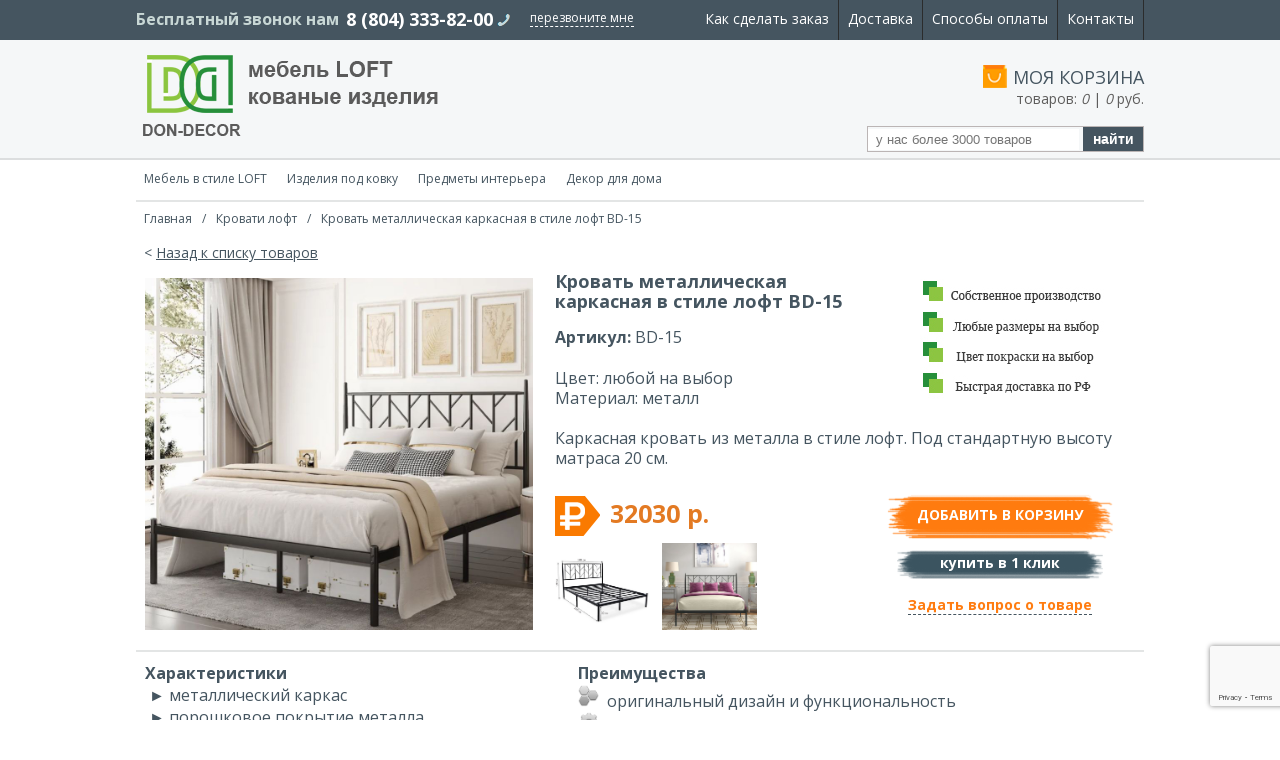

--- FILE ---
content_type: text/html;charset=utf-8
request_url: http://don-decor.ru/bed15/
body_size: 4887
content:
<!DOCTYPE html>
<html>
    <head>
        <meta charset="utf-8">
<title>Оригинальная кровать лофт BD-15</title>
<meta name="keywords" content="кровать лофт, кровать в стиле loft, кровать из металла, кровать из дуба, кровать двуспальная лофт, кровать односпальная лофт, кровать лофт из металла и дерева, кровать лофт из дуба, кровать подиум лофт, подиумная кровать, кровать лофт детская, двухярусная кровать loft, металлическая кровать, деревянная кровать, дубовая кровать, кровать на металлокаркасе">
<meta name="description" content="Оригинальная кровать в стиле лофт  BD-15 в интернет магазине Don-decor">
<meta name='yandex-verification' content='523e8d3459592ea6' />
<link rel="stylesheet" href="/css/style.css">
<script src="/js/jquery-1.11.2.min.js"></script>
<script src="/js/jquery-migrate-1.2.1.min.js"></script>
<script src="/js/main.js"></script>
<script src="/dixi/main.dixi.js"></script>
<!--[if IE]><script src="js/html5.js"></script><![endif]-->
<script src="https://www.google.com/recaptcha/api.js?render=6Ld6fsEoAAAAAB4wpItZzFZTklwWD48tpTYeMfd3"></script>    </head>
<body>
    <header>
    <div class="top h">
        <div class="ws cf">
            <div class="phone h">
                <span>Бесплатный звонок нам</span>
                <strong>8 (804) 333-82-00</strong>
                <a href="#" class="callback j-callback-fade">перезвоните мне</a>
            </div>
            <ul class="nav h cf"><li><a href="/howorder/">Как сделать заказ</a><li><a href="/delivery/">Доставка</a><li><a href="/howpay/">Способы оплаты</a><li><a href="/contacts/">Контакты</a></li></ul>        </div>
    </div>
    <div class="middle h">
        <div class="ws cf">
            <a href="/" class="logo h"><img src="/Files/h_logo8.png" alt=""></a>
            <div class="basket h jd_cart">
                <a href="/cart/">МОЯ КОРЗИНА</a>
                <span>товаров: <i class="jd_count">0</i> | <i class="jd_price">0</i> руб.</span>
            </div>
            <div class="search h">
                <form method="get" action="/search/">
                    <input type="text" name="search" placeholder="у нас более 3000 товаров">
                    <input type="submit" value="найти">
                </form>
            </div>
        </div>
    </div>
    <nav class="main ws">
        <ul class="cf"><li><a href="/loft/">Мебель в стиле LOFT</a><ul><li><a href="/banquette/">Банкетки  и пуфики</a></li><li><a href="/bench/">Обувницы и скамьи</a></li><li><a href="/hallway/">Вешалки в прихожую лофт</a></li><li><a href="/table0/">Интерьерные столики лофт</a></li><li><a href="/desk/">Письменные столы лофт</a></li><li><a href="/dining/">Обеденные столы лофт</a></li><li><a href="/console/">Консоли в стиле лофт </a></li><li><a href="/garden/">Подставки для цветов лофт</a></li><li><a href="/cathome/">Для питомцев лофт</a></li><li><a href="/shelving/">Стеллажи лофт</a></li><li><a href="/polka/">Полки  и полочки лофт</a></li><li><a href="/bed/">Кровати лофт</a></li><li><a href="/chest/">Тумбы и комоды лофт</a></li></ul></li><li><a href="/kovaniizdeliya/">Изделия под ковку</a><ul><li><a href="/housekeepers/">вешалки и ключницы</a></li><li><a href="/footwear_stand/">подставки для обуви</a></li><li><a href="/metallrack/">газетницы из металла</a></li><li><a href="/toilstand/">стойки для туалета</a></li><li><a href="/irmirror/">зеркала из металла</a></li><li><a href="/standskitchen/">полки для кухни</a></li><li><a href="/firewood_stand/">дровницы</a></li><li><a href="/bookstand /">этажерки</a></li><li><a href="/cantilever/">консоли</a></li><li><a href="/toilet_shelves/">стеллажи для туалета</a></li><li><a href="/tapochnitsy/">тапочницы</a></li><li><a href="/umbr_stands/">подставки для зонтов</a></li></ul></li><li><a href="/interior/">Предметы интерьера</a><ul><li><a href="/rotang/">изделия из ротанга</a></li><li><a href="/stand_clothing/">стойки-вешалки для одежды</a></li><li><a href="/flower_stand/">подставки для цветов</a></li><li><a href="/hangers/"></a></li></ul></li><li><a href="/decors/">Декор для дома</a><ul><li><a href="/postboxes/">почтовые ящики</a></li></ul></li></ul>    </nav>
</header>    <section>
        <article class="ws cf">
            <div class="bread-crumbs cf">
                <ul>
                    <li><a href="/">Главная</a></li><li>/</li><li><a href="/bed/">Кровати лофт</a></li><li>/</li><li>Кровать металлическая каркасная в стиле лофт BD-15</li>                </ul>
            </div><!--end bread-crumbs-->
            <div class="card-page">
                <div class="wrap">
                    <a href="/" onclick="if(window.history.length > 2){window.history.back();}" class="back-link">< <span>Назад к списку товаров</span></a>
                    <div class="info cf">
                        <div class="img jd_wrap-mainImg">
                            <a href="/Files/bed/BD_15_1.jpg" rel="gallery" data-fancybox="gallery"><img src="/Files/bed/BD_15_1.jpg" alt="" /></a>
                        </div>
                        <div class="text">
                            <div class="rate">
                                <img src="/Files/ikonki/kolas1.jpg" alt="">
                                <!-- <ul>
                                    <li class="n"><a href="#"></a></li>
                                    <li class="n"><a href="#"></a></li>
                                    <li class="n"><a href="#"></a></li>
                                    <li class="n"><a href="#"></a></li>
                                    <li class="f"><a href="#"></a></li>
                                </ul>
                                <a href="#" class="reviews">Посмотреть или<br> написать отзывы</a> -->
                            </div>
                            <h1>Кровать металлическая каркасная в стиле лофт BD-15</h1>
                            <div><span class="b">Артикул:</span> BD-15</div>
                            <div class="anons_product"><br><span class=""strong"">Цвет: </span>любой на выбор<br><span class=""strong"">Материал: </span>металл<br><br>Каркасная кровать из металла в стиле лофт. Под стандартную высоту матраса 20 см. </div>
                            <ul class="pagination">
                                <!-- <li><a href="/Files/bed/BD_15_1.jpg" rel="gallery" data-fancybox="gallery"><img src="/Files/bed/BD_15_1.jpg" alt=""></a></li> -->
                                <li><a href="/Files/bed/BD_15_2.jpg" rel="gallery" data-fancybox="gallery"><img src="/Files/bed/BD_15_2.jpg" alt=""></a></li><li><a href="/Files/bed/BD_15.jpg" rel="gallery" data-fancybox="gallery"><img src="/Files/bed/BD_15.jpg" alt=""></a></li>                            </ul>
                            <div class="btn">
                                <span class="price">32030 р.</span>
                                <a href="#" class="add-basket jd_to-cart" data-url="bed15">ДОБАВИТЬ В КОРЗИНУ</a>
                                <a href="#" class="order j-popup" data-popup="buy" data-url="bed15">купить в 1 клик</a>
                                <a href="#" class="req j-popup" data-popup="question" data-url="bed15"><span class="strong"><font color="#FF7C10">
Задать вопрос о товаре</font></span>
</a>
                            </div>
                        </div>
                    </div>
                </div>
            </div><!--end card-page-->
            <div class="table-content">
                                <div class="wrap cf">
                    <table border="0" cellpadding="0" cellspacing="0" style="width: 850px;">
	<tbody>
		<tr>
			<td width="380"><span class="strong">Характеристики</span></td>
			<td width="380"><span class="strong">Преимущества</span></td>
		</tr>
		<tr>
			<td width="470">
			<div class="ico-arrow-right">&nbsp;</div>
			металлический каркас

			<div class="ico-arrow-right">&nbsp;</div>
			порошковое покрытие металла

			<div class="ico-arrow-right">&nbsp;</div>
			широкая палитра цветов

			<div class="ico-arrow-right">&nbsp;</div>
			напольная конструкция

			<div class="ico-arrow-right">&nbsp;</div>
			высота 1000 мм, ширина 1400 мм, глубина 2000 мм</td>
			<td width="450"><img alt="" src="/Files/ikonki/l6.png" style="width: 21px; height: 22px;" />&nbsp; оригинальный дизайн и функциональность<br />
			<img alt="" src="/Files/ikonki/l7.png" style="width: 22px; height: 22px;" />&nbsp; не требует сборки<br />
			<img alt="" src="/Files/ikonki/l3.png" style="width: 22px; height: 22px;" />&nbsp; экологически чистые материалы изделия<br />
			<img alt="" src="/Files/ikonki/l4.png" style="width: 22px; height: 22px;" />&nbsp;&nbsp;простота в уходе</td>
		</tr>
	</tbody>
</table>

<p>&nbsp;</p>

<p><img alt="" src="/Files/ikonki/dop_foto.png" style="width: 323px; height: 45px;" /></p>

<p><img alt="" src="/Files/banquette/metal.jpg" style="width: 720px; height: 330px;" /></p>

<p><img alt="" src="/Files/banquette/dub.jpg" style="width: 720px; height: 330px;" /></p>

<p>&nbsp;</p>

<p>&nbsp;</p>
                </div>
                <div class="wrap cf">
                    <p align="left"><a href="/kovaniizdeliya/
"><img src="/Files/ikonki/irbanner1.jpg" alt=""></a>
</p>
                </div>
            </div><!--end table-content-->
            <div class="recommended">
                <div class="wrap">
                    <span class="strong">Советуем посмотреть также:</span>
                    <ul>
                                            </ul>
                </div>
            </div><!--end recommended-->
                    </article>
    </section>
    <footer class="ws cf">
    <div class="line-blue">
        <div class="wrap">
            <table>
	<tbody>
		<tr>
			<td>&bull;&nbsp;<a href="/howorder/" style="color:#BBB5B5;">Как купить</a></td>
			<td width="50">&nbsp;</td>
			<td>&bull;&nbsp;<a href="/partners/" style="color:#BBB5B5;">Партнерам</a></td>
			<td width="50">&nbsp;</td>
			<td>&bull;&nbsp;<a href="/about/" style="color:#BBB5B5;">О нас</a></td>
			<td width="360">&nbsp;</td>
			<td rowspan="3"><img src="/Files/ikonki/logic5.png" alt="">&nbsp;
<img src="/Files/ikonki/logic4.png" alt="">
</td>
		</tr>
		<tr>
			<td>&bull;&nbsp;<a href="/delivery/" style="color:#BBB5B5;">Доставка товара</a></td>
			<td width="50">&nbsp;</td>
			<td>&bull;&nbsp;<a href="/ofert/" style="color:#BBB5B5;">Публичная оферта</a></td>
			<td width="50">&nbsp;</td>
			<td>&bull;&nbsp;<a href="/contacts/" style="color:#BBB5B5;">Контакты</a></td>
			<td width="360">&nbsp;</td>
			
		</tr>
		<tr>
			<td>&bull;&nbsp;<a href="/howpay/" style="color:#BBB5B5;">Способы оплаты</a></td>
			<td width="50">&nbsp;</td>
			<td>&bull;&nbsp;<a href="/moneyback/" style="color:#BBB5B5;">Возврат товара</a></td>
			<td width="50">&nbsp;</td>
			<td>&bull;&nbsp;<a href="/preferences/" style="color:#BBB5B5;">Преимущества</a></td>
			<td width="360">&nbsp;</td>
			
		</tr>
	</tbody>
</table>
        </div>
    </div><!--end line-blue-->
    <div class="bottom f cf">
        <p>© 2015-2020 Интернет-магазин кованых изделий<br> и мебели Лофт Don-Decor. Доставка по России.<br> Телефон 8 (804) 333-82-00</p>
        <div class="info">
            <!-- Yandex.Metrika counter -->
<script type="text/javascript">
    (function (d, w, c) {
        (w[c] = w[c] || []).push(function() {
            try {
                w.yaCounter30050124 = new Ya.Metrika({
                    id:30050124,
                    clickmap:true,
                    trackLinks:true,
                    accurateTrackBounce:true,
                    webvisor:true
                });
            } catch(e) { }
        });

        var n = d.getElementsByTagName("script")[0],
            s = d.createElement("script"),
            f = function () { n.parentNode.insertBefore(s, n); };
        s.type = "text/javascript";
        s.async = true;
        s.src = "https://mc.yandex.ru/metrika/watch.js";

        if (w.opera == "[object Opera]") {
            d.addEventListener("DOMContentLoaded", f, false);
        } else { f(); }
    })(document, window, "yandex_metrika_callbacks");
</script>
<noscript><div><img src="https://mc.yandex.ru/watch/30050124" style="position:absolute; left:-9999px;" alt="" /></div></noscript>
<!-- /Yandex.Metrika counter -->        </div>
    </div>
</footer>
<form class="callback-form popup">
    <div class="wrap cf">
        <span class="title">ВАШ ТЕЛЕФОННЫЙ НОМЕР:</span>
        <label>
            <input type="text" name="phone" value="">
        </label>
        <button type="submit" class="jd_to-callback">Отправить</button>
        <p class="terms-of-use_link">Отправляя заявку Вы соглашаетесь с <a href="/ofert/" target="_blank">политикой конфиденциальности</a></p>
    </div>
</form>
<div class="popup" data-popup="question">
    <div class="wrap cf">
        <span class="title">ЗАДАТЬ ВОПРОС</span>
        <form method="post" action="" class="jd-question_form">
            <label>
                <span>Ваше имя</span>
                <input type="text" name="name" required>
            </label>
            <label>
                <span>Контактный телефон или email</span>
                <input type="text" name="phone" required>
            </label>
            <label>
                <span>Ваш вопрос</span>
                <textarea name="message"></textarea>
            </label>
            <input type="hidden" name="url" value="bed15">
            <input type="submit" value="ОТПРАВИТЬ">
        </form>
        <p>Мы свяжемся с Вами в течение 30 минут</p>
        <p class="terms-of-use_link">Отправляя заявку Вы соглашаетесь с <a href="/ofert/" target="_blank">политикой конфиденциальности</a></p>
    </div>
</div>
<div class="popup" data-popup="buy">
    <div class="wrap cf">
        <span class="title">ОФОРМИТЬ БЫСТРЫЙ ЗАКАЗ</span>
        <form method="post" action="" class="jd-buy_form">
            <label>
                <span>Ваше имя</span>
                <input type="text" name="name" required>
            </label>
            <label>
                <span>Контактный телефон</span>
                <input type="text" name="phone" required>
            </label>
            <input type="hidden" name="url" value="bed15">
            <input type="submit" value="ЗАКАЗАТЬ">
        </form>
        <p>Мы свяжемся с Вами в течение 30 минут<br> для подтверждения заказа</p>
        <p class="terms-of-use_link">Отправляя заявку Вы соглашаетесь с <a href="/ofert/" target="_blank">политикой конфиденциальности</a></p>
    </div>
</div>
<!-- BEGIN JIVOSITE CODE {literal} -->
<script type='text/javascript'>
(function(){ var widget_id = '0DeSbR9DFD';
var s = document.createElement('script'); s.type = 'text/javascript'; s.async = true; s.src = '//code.jivosite.com/script/widget/'+widget_id; var ss = document.getElementsByTagName('script')[0]; ss.parentNode.insertBefore(s, ss);})();</script>
<!-- {/literal} END JIVOSITE CODE -->


    <link rel="stylesheet" href="https://cdn.jsdelivr.net/npm/@fancyapps/ui@4.0/dist/fancybox.css" />
    <script src="https://cdn.jsdelivr.net/npm/@fancyapps/ui@4.0/dist/fancybox.umd.js"></script>
    <script>
        Fancybox.bind('[data-fancybox="gallery"]', {
          groupAll: true,
        });
    </script>
</body>
</html>

--- FILE ---
content_type: text/html; charset=utf-8
request_url: https://www.google.com/recaptcha/api2/anchor?ar=1&k=6Ld6fsEoAAAAAB4wpItZzFZTklwWD48tpTYeMfd3&co=aHR0cDovL2Rvbi1kZWNvci5ydTo4MA..&hl=en&v=N67nZn4AqZkNcbeMu4prBgzg&size=invisible&anchor-ms=20000&execute-ms=30000&cb=q0dx4tj8au3o
body_size: 48777
content:
<!DOCTYPE HTML><html dir="ltr" lang="en"><head><meta http-equiv="Content-Type" content="text/html; charset=UTF-8">
<meta http-equiv="X-UA-Compatible" content="IE=edge">
<title>reCAPTCHA</title>
<style type="text/css">
/* cyrillic-ext */
@font-face {
  font-family: 'Roboto';
  font-style: normal;
  font-weight: 400;
  font-stretch: 100%;
  src: url(//fonts.gstatic.com/s/roboto/v48/KFO7CnqEu92Fr1ME7kSn66aGLdTylUAMa3GUBHMdazTgWw.woff2) format('woff2');
  unicode-range: U+0460-052F, U+1C80-1C8A, U+20B4, U+2DE0-2DFF, U+A640-A69F, U+FE2E-FE2F;
}
/* cyrillic */
@font-face {
  font-family: 'Roboto';
  font-style: normal;
  font-weight: 400;
  font-stretch: 100%;
  src: url(//fonts.gstatic.com/s/roboto/v48/KFO7CnqEu92Fr1ME7kSn66aGLdTylUAMa3iUBHMdazTgWw.woff2) format('woff2');
  unicode-range: U+0301, U+0400-045F, U+0490-0491, U+04B0-04B1, U+2116;
}
/* greek-ext */
@font-face {
  font-family: 'Roboto';
  font-style: normal;
  font-weight: 400;
  font-stretch: 100%;
  src: url(//fonts.gstatic.com/s/roboto/v48/KFO7CnqEu92Fr1ME7kSn66aGLdTylUAMa3CUBHMdazTgWw.woff2) format('woff2');
  unicode-range: U+1F00-1FFF;
}
/* greek */
@font-face {
  font-family: 'Roboto';
  font-style: normal;
  font-weight: 400;
  font-stretch: 100%;
  src: url(//fonts.gstatic.com/s/roboto/v48/KFO7CnqEu92Fr1ME7kSn66aGLdTylUAMa3-UBHMdazTgWw.woff2) format('woff2');
  unicode-range: U+0370-0377, U+037A-037F, U+0384-038A, U+038C, U+038E-03A1, U+03A3-03FF;
}
/* math */
@font-face {
  font-family: 'Roboto';
  font-style: normal;
  font-weight: 400;
  font-stretch: 100%;
  src: url(//fonts.gstatic.com/s/roboto/v48/KFO7CnqEu92Fr1ME7kSn66aGLdTylUAMawCUBHMdazTgWw.woff2) format('woff2');
  unicode-range: U+0302-0303, U+0305, U+0307-0308, U+0310, U+0312, U+0315, U+031A, U+0326-0327, U+032C, U+032F-0330, U+0332-0333, U+0338, U+033A, U+0346, U+034D, U+0391-03A1, U+03A3-03A9, U+03B1-03C9, U+03D1, U+03D5-03D6, U+03F0-03F1, U+03F4-03F5, U+2016-2017, U+2034-2038, U+203C, U+2040, U+2043, U+2047, U+2050, U+2057, U+205F, U+2070-2071, U+2074-208E, U+2090-209C, U+20D0-20DC, U+20E1, U+20E5-20EF, U+2100-2112, U+2114-2115, U+2117-2121, U+2123-214F, U+2190, U+2192, U+2194-21AE, U+21B0-21E5, U+21F1-21F2, U+21F4-2211, U+2213-2214, U+2216-22FF, U+2308-230B, U+2310, U+2319, U+231C-2321, U+2336-237A, U+237C, U+2395, U+239B-23B7, U+23D0, U+23DC-23E1, U+2474-2475, U+25AF, U+25B3, U+25B7, U+25BD, U+25C1, U+25CA, U+25CC, U+25FB, U+266D-266F, U+27C0-27FF, U+2900-2AFF, U+2B0E-2B11, U+2B30-2B4C, U+2BFE, U+3030, U+FF5B, U+FF5D, U+1D400-1D7FF, U+1EE00-1EEFF;
}
/* symbols */
@font-face {
  font-family: 'Roboto';
  font-style: normal;
  font-weight: 400;
  font-stretch: 100%;
  src: url(//fonts.gstatic.com/s/roboto/v48/KFO7CnqEu92Fr1ME7kSn66aGLdTylUAMaxKUBHMdazTgWw.woff2) format('woff2');
  unicode-range: U+0001-000C, U+000E-001F, U+007F-009F, U+20DD-20E0, U+20E2-20E4, U+2150-218F, U+2190, U+2192, U+2194-2199, U+21AF, U+21E6-21F0, U+21F3, U+2218-2219, U+2299, U+22C4-22C6, U+2300-243F, U+2440-244A, U+2460-24FF, U+25A0-27BF, U+2800-28FF, U+2921-2922, U+2981, U+29BF, U+29EB, U+2B00-2BFF, U+4DC0-4DFF, U+FFF9-FFFB, U+10140-1018E, U+10190-1019C, U+101A0, U+101D0-101FD, U+102E0-102FB, U+10E60-10E7E, U+1D2C0-1D2D3, U+1D2E0-1D37F, U+1F000-1F0FF, U+1F100-1F1AD, U+1F1E6-1F1FF, U+1F30D-1F30F, U+1F315, U+1F31C, U+1F31E, U+1F320-1F32C, U+1F336, U+1F378, U+1F37D, U+1F382, U+1F393-1F39F, U+1F3A7-1F3A8, U+1F3AC-1F3AF, U+1F3C2, U+1F3C4-1F3C6, U+1F3CA-1F3CE, U+1F3D4-1F3E0, U+1F3ED, U+1F3F1-1F3F3, U+1F3F5-1F3F7, U+1F408, U+1F415, U+1F41F, U+1F426, U+1F43F, U+1F441-1F442, U+1F444, U+1F446-1F449, U+1F44C-1F44E, U+1F453, U+1F46A, U+1F47D, U+1F4A3, U+1F4B0, U+1F4B3, U+1F4B9, U+1F4BB, U+1F4BF, U+1F4C8-1F4CB, U+1F4D6, U+1F4DA, U+1F4DF, U+1F4E3-1F4E6, U+1F4EA-1F4ED, U+1F4F7, U+1F4F9-1F4FB, U+1F4FD-1F4FE, U+1F503, U+1F507-1F50B, U+1F50D, U+1F512-1F513, U+1F53E-1F54A, U+1F54F-1F5FA, U+1F610, U+1F650-1F67F, U+1F687, U+1F68D, U+1F691, U+1F694, U+1F698, U+1F6AD, U+1F6B2, U+1F6B9-1F6BA, U+1F6BC, U+1F6C6-1F6CF, U+1F6D3-1F6D7, U+1F6E0-1F6EA, U+1F6F0-1F6F3, U+1F6F7-1F6FC, U+1F700-1F7FF, U+1F800-1F80B, U+1F810-1F847, U+1F850-1F859, U+1F860-1F887, U+1F890-1F8AD, U+1F8B0-1F8BB, U+1F8C0-1F8C1, U+1F900-1F90B, U+1F93B, U+1F946, U+1F984, U+1F996, U+1F9E9, U+1FA00-1FA6F, U+1FA70-1FA7C, U+1FA80-1FA89, U+1FA8F-1FAC6, U+1FACE-1FADC, U+1FADF-1FAE9, U+1FAF0-1FAF8, U+1FB00-1FBFF;
}
/* vietnamese */
@font-face {
  font-family: 'Roboto';
  font-style: normal;
  font-weight: 400;
  font-stretch: 100%;
  src: url(//fonts.gstatic.com/s/roboto/v48/KFO7CnqEu92Fr1ME7kSn66aGLdTylUAMa3OUBHMdazTgWw.woff2) format('woff2');
  unicode-range: U+0102-0103, U+0110-0111, U+0128-0129, U+0168-0169, U+01A0-01A1, U+01AF-01B0, U+0300-0301, U+0303-0304, U+0308-0309, U+0323, U+0329, U+1EA0-1EF9, U+20AB;
}
/* latin-ext */
@font-face {
  font-family: 'Roboto';
  font-style: normal;
  font-weight: 400;
  font-stretch: 100%;
  src: url(//fonts.gstatic.com/s/roboto/v48/KFO7CnqEu92Fr1ME7kSn66aGLdTylUAMa3KUBHMdazTgWw.woff2) format('woff2');
  unicode-range: U+0100-02BA, U+02BD-02C5, U+02C7-02CC, U+02CE-02D7, U+02DD-02FF, U+0304, U+0308, U+0329, U+1D00-1DBF, U+1E00-1E9F, U+1EF2-1EFF, U+2020, U+20A0-20AB, U+20AD-20C0, U+2113, U+2C60-2C7F, U+A720-A7FF;
}
/* latin */
@font-face {
  font-family: 'Roboto';
  font-style: normal;
  font-weight: 400;
  font-stretch: 100%;
  src: url(//fonts.gstatic.com/s/roboto/v48/KFO7CnqEu92Fr1ME7kSn66aGLdTylUAMa3yUBHMdazQ.woff2) format('woff2');
  unicode-range: U+0000-00FF, U+0131, U+0152-0153, U+02BB-02BC, U+02C6, U+02DA, U+02DC, U+0304, U+0308, U+0329, U+2000-206F, U+20AC, U+2122, U+2191, U+2193, U+2212, U+2215, U+FEFF, U+FFFD;
}
/* cyrillic-ext */
@font-face {
  font-family: 'Roboto';
  font-style: normal;
  font-weight: 500;
  font-stretch: 100%;
  src: url(//fonts.gstatic.com/s/roboto/v48/KFO7CnqEu92Fr1ME7kSn66aGLdTylUAMa3GUBHMdazTgWw.woff2) format('woff2');
  unicode-range: U+0460-052F, U+1C80-1C8A, U+20B4, U+2DE0-2DFF, U+A640-A69F, U+FE2E-FE2F;
}
/* cyrillic */
@font-face {
  font-family: 'Roboto';
  font-style: normal;
  font-weight: 500;
  font-stretch: 100%;
  src: url(//fonts.gstatic.com/s/roboto/v48/KFO7CnqEu92Fr1ME7kSn66aGLdTylUAMa3iUBHMdazTgWw.woff2) format('woff2');
  unicode-range: U+0301, U+0400-045F, U+0490-0491, U+04B0-04B1, U+2116;
}
/* greek-ext */
@font-face {
  font-family: 'Roboto';
  font-style: normal;
  font-weight: 500;
  font-stretch: 100%;
  src: url(//fonts.gstatic.com/s/roboto/v48/KFO7CnqEu92Fr1ME7kSn66aGLdTylUAMa3CUBHMdazTgWw.woff2) format('woff2');
  unicode-range: U+1F00-1FFF;
}
/* greek */
@font-face {
  font-family: 'Roboto';
  font-style: normal;
  font-weight: 500;
  font-stretch: 100%;
  src: url(//fonts.gstatic.com/s/roboto/v48/KFO7CnqEu92Fr1ME7kSn66aGLdTylUAMa3-UBHMdazTgWw.woff2) format('woff2');
  unicode-range: U+0370-0377, U+037A-037F, U+0384-038A, U+038C, U+038E-03A1, U+03A3-03FF;
}
/* math */
@font-face {
  font-family: 'Roboto';
  font-style: normal;
  font-weight: 500;
  font-stretch: 100%;
  src: url(//fonts.gstatic.com/s/roboto/v48/KFO7CnqEu92Fr1ME7kSn66aGLdTylUAMawCUBHMdazTgWw.woff2) format('woff2');
  unicode-range: U+0302-0303, U+0305, U+0307-0308, U+0310, U+0312, U+0315, U+031A, U+0326-0327, U+032C, U+032F-0330, U+0332-0333, U+0338, U+033A, U+0346, U+034D, U+0391-03A1, U+03A3-03A9, U+03B1-03C9, U+03D1, U+03D5-03D6, U+03F0-03F1, U+03F4-03F5, U+2016-2017, U+2034-2038, U+203C, U+2040, U+2043, U+2047, U+2050, U+2057, U+205F, U+2070-2071, U+2074-208E, U+2090-209C, U+20D0-20DC, U+20E1, U+20E5-20EF, U+2100-2112, U+2114-2115, U+2117-2121, U+2123-214F, U+2190, U+2192, U+2194-21AE, U+21B0-21E5, U+21F1-21F2, U+21F4-2211, U+2213-2214, U+2216-22FF, U+2308-230B, U+2310, U+2319, U+231C-2321, U+2336-237A, U+237C, U+2395, U+239B-23B7, U+23D0, U+23DC-23E1, U+2474-2475, U+25AF, U+25B3, U+25B7, U+25BD, U+25C1, U+25CA, U+25CC, U+25FB, U+266D-266F, U+27C0-27FF, U+2900-2AFF, U+2B0E-2B11, U+2B30-2B4C, U+2BFE, U+3030, U+FF5B, U+FF5D, U+1D400-1D7FF, U+1EE00-1EEFF;
}
/* symbols */
@font-face {
  font-family: 'Roboto';
  font-style: normal;
  font-weight: 500;
  font-stretch: 100%;
  src: url(//fonts.gstatic.com/s/roboto/v48/KFO7CnqEu92Fr1ME7kSn66aGLdTylUAMaxKUBHMdazTgWw.woff2) format('woff2');
  unicode-range: U+0001-000C, U+000E-001F, U+007F-009F, U+20DD-20E0, U+20E2-20E4, U+2150-218F, U+2190, U+2192, U+2194-2199, U+21AF, U+21E6-21F0, U+21F3, U+2218-2219, U+2299, U+22C4-22C6, U+2300-243F, U+2440-244A, U+2460-24FF, U+25A0-27BF, U+2800-28FF, U+2921-2922, U+2981, U+29BF, U+29EB, U+2B00-2BFF, U+4DC0-4DFF, U+FFF9-FFFB, U+10140-1018E, U+10190-1019C, U+101A0, U+101D0-101FD, U+102E0-102FB, U+10E60-10E7E, U+1D2C0-1D2D3, U+1D2E0-1D37F, U+1F000-1F0FF, U+1F100-1F1AD, U+1F1E6-1F1FF, U+1F30D-1F30F, U+1F315, U+1F31C, U+1F31E, U+1F320-1F32C, U+1F336, U+1F378, U+1F37D, U+1F382, U+1F393-1F39F, U+1F3A7-1F3A8, U+1F3AC-1F3AF, U+1F3C2, U+1F3C4-1F3C6, U+1F3CA-1F3CE, U+1F3D4-1F3E0, U+1F3ED, U+1F3F1-1F3F3, U+1F3F5-1F3F7, U+1F408, U+1F415, U+1F41F, U+1F426, U+1F43F, U+1F441-1F442, U+1F444, U+1F446-1F449, U+1F44C-1F44E, U+1F453, U+1F46A, U+1F47D, U+1F4A3, U+1F4B0, U+1F4B3, U+1F4B9, U+1F4BB, U+1F4BF, U+1F4C8-1F4CB, U+1F4D6, U+1F4DA, U+1F4DF, U+1F4E3-1F4E6, U+1F4EA-1F4ED, U+1F4F7, U+1F4F9-1F4FB, U+1F4FD-1F4FE, U+1F503, U+1F507-1F50B, U+1F50D, U+1F512-1F513, U+1F53E-1F54A, U+1F54F-1F5FA, U+1F610, U+1F650-1F67F, U+1F687, U+1F68D, U+1F691, U+1F694, U+1F698, U+1F6AD, U+1F6B2, U+1F6B9-1F6BA, U+1F6BC, U+1F6C6-1F6CF, U+1F6D3-1F6D7, U+1F6E0-1F6EA, U+1F6F0-1F6F3, U+1F6F7-1F6FC, U+1F700-1F7FF, U+1F800-1F80B, U+1F810-1F847, U+1F850-1F859, U+1F860-1F887, U+1F890-1F8AD, U+1F8B0-1F8BB, U+1F8C0-1F8C1, U+1F900-1F90B, U+1F93B, U+1F946, U+1F984, U+1F996, U+1F9E9, U+1FA00-1FA6F, U+1FA70-1FA7C, U+1FA80-1FA89, U+1FA8F-1FAC6, U+1FACE-1FADC, U+1FADF-1FAE9, U+1FAF0-1FAF8, U+1FB00-1FBFF;
}
/* vietnamese */
@font-face {
  font-family: 'Roboto';
  font-style: normal;
  font-weight: 500;
  font-stretch: 100%;
  src: url(//fonts.gstatic.com/s/roboto/v48/KFO7CnqEu92Fr1ME7kSn66aGLdTylUAMa3OUBHMdazTgWw.woff2) format('woff2');
  unicode-range: U+0102-0103, U+0110-0111, U+0128-0129, U+0168-0169, U+01A0-01A1, U+01AF-01B0, U+0300-0301, U+0303-0304, U+0308-0309, U+0323, U+0329, U+1EA0-1EF9, U+20AB;
}
/* latin-ext */
@font-face {
  font-family: 'Roboto';
  font-style: normal;
  font-weight: 500;
  font-stretch: 100%;
  src: url(//fonts.gstatic.com/s/roboto/v48/KFO7CnqEu92Fr1ME7kSn66aGLdTylUAMa3KUBHMdazTgWw.woff2) format('woff2');
  unicode-range: U+0100-02BA, U+02BD-02C5, U+02C7-02CC, U+02CE-02D7, U+02DD-02FF, U+0304, U+0308, U+0329, U+1D00-1DBF, U+1E00-1E9F, U+1EF2-1EFF, U+2020, U+20A0-20AB, U+20AD-20C0, U+2113, U+2C60-2C7F, U+A720-A7FF;
}
/* latin */
@font-face {
  font-family: 'Roboto';
  font-style: normal;
  font-weight: 500;
  font-stretch: 100%;
  src: url(//fonts.gstatic.com/s/roboto/v48/KFO7CnqEu92Fr1ME7kSn66aGLdTylUAMa3yUBHMdazQ.woff2) format('woff2');
  unicode-range: U+0000-00FF, U+0131, U+0152-0153, U+02BB-02BC, U+02C6, U+02DA, U+02DC, U+0304, U+0308, U+0329, U+2000-206F, U+20AC, U+2122, U+2191, U+2193, U+2212, U+2215, U+FEFF, U+FFFD;
}
/* cyrillic-ext */
@font-face {
  font-family: 'Roboto';
  font-style: normal;
  font-weight: 900;
  font-stretch: 100%;
  src: url(//fonts.gstatic.com/s/roboto/v48/KFO7CnqEu92Fr1ME7kSn66aGLdTylUAMa3GUBHMdazTgWw.woff2) format('woff2');
  unicode-range: U+0460-052F, U+1C80-1C8A, U+20B4, U+2DE0-2DFF, U+A640-A69F, U+FE2E-FE2F;
}
/* cyrillic */
@font-face {
  font-family: 'Roboto';
  font-style: normal;
  font-weight: 900;
  font-stretch: 100%;
  src: url(//fonts.gstatic.com/s/roboto/v48/KFO7CnqEu92Fr1ME7kSn66aGLdTylUAMa3iUBHMdazTgWw.woff2) format('woff2');
  unicode-range: U+0301, U+0400-045F, U+0490-0491, U+04B0-04B1, U+2116;
}
/* greek-ext */
@font-face {
  font-family: 'Roboto';
  font-style: normal;
  font-weight: 900;
  font-stretch: 100%;
  src: url(//fonts.gstatic.com/s/roboto/v48/KFO7CnqEu92Fr1ME7kSn66aGLdTylUAMa3CUBHMdazTgWw.woff2) format('woff2');
  unicode-range: U+1F00-1FFF;
}
/* greek */
@font-face {
  font-family: 'Roboto';
  font-style: normal;
  font-weight: 900;
  font-stretch: 100%;
  src: url(//fonts.gstatic.com/s/roboto/v48/KFO7CnqEu92Fr1ME7kSn66aGLdTylUAMa3-UBHMdazTgWw.woff2) format('woff2');
  unicode-range: U+0370-0377, U+037A-037F, U+0384-038A, U+038C, U+038E-03A1, U+03A3-03FF;
}
/* math */
@font-face {
  font-family: 'Roboto';
  font-style: normal;
  font-weight: 900;
  font-stretch: 100%;
  src: url(//fonts.gstatic.com/s/roboto/v48/KFO7CnqEu92Fr1ME7kSn66aGLdTylUAMawCUBHMdazTgWw.woff2) format('woff2');
  unicode-range: U+0302-0303, U+0305, U+0307-0308, U+0310, U+0312, U+0315, U+031A, U+0326-0327, U+032C, U+032F-0330, U+0332-0333, U+0338, U+033A, U+0346, U+034D, U+0391-03A1, U+03A3-03A9, U+03B1-03C9, U+03D1, U+03D5-03D6, U+03F0-03F1, U+03F4-03F5, U+2016-2017, U+2034-2038, U+203C, U+2040, U+2043, U+2047, U+2050, U+2057, U+205F, U+2070-2071, U+2074-208E, U+2090-209C, U+20D0-20DC, U+20E1, U+20E5-20EF, U+2100-2112, U+2114-2115, U+2117-2121, U+2123-214F, U+2190, U+2192, U+2194-21AE, U+21B0-21E5, U+21F1-21F2, U+21F4-2211, U+2213-2214, U+2216-22FF, U+2308-230B, U+2310, U+2319, U+231C-2321, U+2336-237A, U+237C, U+2395, U+239B-23B7, U+23D0, U+23DC-23E1, U+2474-2475, U+25AF, U+25B3, U+25B7, U+25BD, U+25C1, U+25CA, U+25CC, U+25FB, U+266D-266F, U+27C0-27FF, U+2900-2AFF, U+2B0E-2B11, U+2B30-2B4C, U+2BFE, U+3030, U+FF5B, U+FF5D, U+1D400-1D7FF, U+1EE00-1EEFF;
}
/* symbols */
@font-face {
  font-family: 'Roboto';
  font-style: normal;
  font-weight: 900;
  font-stretch: 100%;
  src: url(//fonts.gstatic.com/s/roboto/v48/KFO7CnqEu92Fr1ME7kSn66aGLdTylUAMaxKUBHMdazTgWw.woff2) format('woff2');
  unicode-range: U+0001-000C, U+000E-001F, U+007F-009F, U+20DD-20E0, U+20E2-20E4, U+2150-218F, U+2190, U+2192, U+2194-2199, U+21AF, U+21E6-21F0, U+21F3, U+2218-2219, U+2299, U+22C4-22C6, U+2300-243F, U+2440-244A, U+2460-24FF, U+25A0-27BF, U+2800-28FF, U+2921-2922, U+2981, U+29BF, U+29EB, U+2B00-2BFF, U+4DC0-4DFF, U+FFF9-FFFB, U+10140-1018E, U+10190-1019C, U+101A0, U+101D0-101FD, U+102E0-102FB, U+10E60-10E7E, U+1D2C0-1D2D3, U+1D2E0-1D37F, U+1F000-1F0FF, U+1F100-1F1AD, U+1F1E6-1F1FF, U+1F30D-1F30F, U+1F315, U+1F31C, U+1F31E, U+1F320-1F32C, U+1F336, U+1F378, U+1F37D, U+1F382, U+1F393-1F39F, U+1F3A7-1F3A8, U+1F3AC-1F3AF, U+1F3C2, U+1F3C4-1F3C6, U+1F3CA-1F3CE, U+1F3D4-1F3E0, U+1F3ED, U+1F3F1-1F3F3, U+1F3F5-1F3F7, U+1F408, U+1F415, U+1F41F, U+1F426, U+1F43F, U+1F441-1F442, U+1F444, U+1F446-1F449, U+1F44C-1F44E, U+1F453, U+1F46A, U+1F47D, U+1F4A3, U+1F4B0, U+1F4B3, U+1F4B9, U+1F4BB, U+1F4BF, U+1F4C8-1F4CB, U+1F4D6, U+1F4DA, U+1F4DF, U+1F4E3-1F4E6, U+1F4EA-1F4ED, U+1F4F7, U+1F4F9-1F4FB, U+1F4FD-1F4FE, U+1F503, U+1F507-1F50B, U+1F50D, U+1F512-1F513, U+1F53E-1F54A, U+1F54F-1F5FA, U+1F610, U+1F650-1F67F, U+1F687, U+1F68D, U+1F691, U+1F694, U+1F698, U+1F6AD, U+1F6B2, U+1F6B9-1F6BA, U+1F6BC, U+1F6C6-1F6CF, U+1F6D3-1F6D7, U+1F6E0-1F6EA, U+1F6F0-1F6F3, U+1F6F7-1F6FC, U+1F700-1F7FF, U+1F800-1F80B, U+1F810-1F847, U+1F850-1F859, U+1F860-1F887, U+1F890-1F8AD, U+1F8B0-1F8BB, U+1F8C0-1F8C1, U+1F900-1F90B, U+1F93B, U+1F946, U+1F984, U+1F996, U+1F9E9, U+1FA00-1FA6F, U+1FA70-1FA7C, U+1FA80-1FA89, U+1FA8F-1FAC6, U+1FACE-1FADC, U+1FADF-1FAE9, U+1FAF0-1FAF8, U+1FB00-1FBFF;
}
/* vietnamese */
@font-face {
  font-family: 'Roboto';
  font-style: normal;
  font-weight: 900;
  font-stretch: 100%;
  src: url(//fonts.gstatic.com/s/roboto/v48/KFO7CnqEu92Fr1ME7kSn66aGLdTylUAMa3OUBHMdazTgWw.woff2) format('woff2');
  unicode-range: U+0102-0103, U+0110-0111, U+0128-0129, U+0168-0169, U+01A0-01A1, U+01AF-01B0, U+0300-0301, U+0303-0304, U+0308-0309, U+0323, U+0329, U+1EA0-1EF9, U+20AB;
}
/* latin-ext */
@font-face {
  font-family: 'Roboto';
  font-style: normal;
  font-weight: 900;
  font-stretch: 100%;
  src: url(//fonts.gstatic.com/s/roboto/v48/KFO7CnqEu92Fr1ME7kSn66aGLdTylUAMa3KUBHMdazTgWw.woff2) format('woff2');
  unicode-range: U+0100-02BA, U+02BD-02C5, U+02C7-02CC, U+02CE-02D7, U+02DD-02FF, U+0304, U+0308, U+0329, U+1D00-1DBF, U+1E00-1E9F, U+1EF2-1EFF, U+2020, U+20A0-20AB, U+20AD-20C0, U+2113, U+2C60-2C7F, U+A720-A7FF;
}
/* latin */
@font-face {
  font-family: 'Roboto';
  font-style: normal;
  font-weight: 900;
  font-stretch: 100%;
  src: url(//fonts.gstatic.com/s/roboto/v48/KFO7CnqEu92Fr1ME7kSn66aGLdTylUAMa3yUBHMdazQ.woff2) format('woff2');
  unicode-range: U+0000-00FF, U+0131, U+0152-0153, U+02BB-02BC, U+02C6, U+02DA, U+02DC, U+0304, U+0308, U+0329, U+2000-206F, U+20AC, U+2122, U+2191, U+2193, U+2212, U+2215, U+FEFF, U+FFFD;
}

</style>
<link rel="stylesheet" type="text/css" href="https://www.gstatic.com/recaptcha/releases/N67nZn4AqZkNcbeMu4prBgzg/styles__ltr.css">
<script nonce="-sidAZhYjZEDcZ1E326R9g" type="text/javascript">window['__recaptcha_api'] = 'https://www.google.com/recaptcha/api2/';</script>
<script type="text/javascript" src="https://www.gstatic.com/recaptcha/releases/N67nZn4AqZkNcbeMu4prBgzg/recaptcha__en.js" nonce="-sidAZhYjZEDcZ1E326R9g">
      
    </script></head>
<body><div id="rc-anchor-alert" class="rc-anchor-alert"></div>
<input type="hidden" id="recaptcha-token" value="[base64]">
<script type="text/javascript" nonce="-sidAZhYjZEDcZ1E326R9g">
      recaptcha.anchor.Main.init("[\x22ainput\x22,[\x22bgdata\x22,\x22\x22,\[base64]/[base64]/MjU1Ong/[base64]/[base64]/[base64]/[base64]/[base64]/[base64]/[base64]/[base64]/[base64]/[base64]/[base64]/[base64]/[base64]/[base64]/[base64]\\u003d\x22,\[base64]\\u003d\\u003d\x22,\x22TxNPNcKLwqDDqGgVeHA/wpcKOmbDplvCnCl/acO6w7M/w7nCuH3DlnDCpzXDrkrCjCfDmMK9ScKcaAoAw4ANCShpw7ABw74BMsKPLgERfUU1CQ8Xwr7ConrDjwrCucOMw6EvwpkMw6zDisK2w71sRMOowoHDu8OECiTCnmbDmsKlwqA8wpYOw4Q/LU7CtWBtw7cOfyPCosOpEsOMcnnCulgyIMOawqMrdW8PDcODw4bCpg8vwobDssKGw4vDjMOpHRtWQcK4wrzCssOsXj/[base64]/DvcK2J8Kiw4jCncOSDsO1wqXCl2PDg2/[base64]/BEXDl0YzwqPDuMO9Z2JEY8OYC27DocKewqh3w5HDjMOTwrUGwqTDtHtow7FgwoQVwqsaTATCiWnCu0rClFzCksOIdELCjnVRbsKIeCPCjsOkw4oJDCdbYXlVLMOUw7DCuMOsLnjDmT4PGkgMYHLCiBlLUgw/XQUxUcKUPnzDp8O3IMKYwrXDjcKsTHU+RQXCjsOYdcKAw4/Dtk3DmEPDpcOfwqnCpz9YPcKjwqfCghzCmnfCqsKWwrLDmsOKXGNrMHrDskUbfwVEI8OZwqDCq3huU1ZzbgvCvcKcdsODfMOWA8K2P8Ojwrx6KgXDtcOOHVTDsMK/w5gCEsOFw5d4wpfCjHdKwpXDqlU4E8OEbsOdccOwWlfCkFXDpytTwpXDuR/CmF8yFX7Du8K2OcO7YS/DrGh6KcKVwqhsMgnCgyxLw5p/w5rCncO5wq95XWzClyXCvSgrw5fDkj0CwoXDm19MwrXCjUldw5jCnCs9woYXw5cOwp0Lw51/w4YhIcKAwpjDv0XCmsOqI8KEW8KiwrzCgSlRSSEOWcKDw4TCo8OWHMKGwoRYwoARCQJaworCoU4Aw7fCtyxcw7vCqntLw5EEw7TDlgUawocZw6TCsMKHbnzDrzxPacOKd8KLwo3CjMOcdgs8DMOhw67CuhnDlcKaw5rDnMO7d8KKFS0UfBgfw47Cg3V4w4/DusKYwphqwpgDwrjCogXCkcORVsKIwrloexo8FsO8wo0Zw5jCpMO1wqMzJ8KfIMOSe0TDrcKOw5jDsiPCmcK4VsOOVsKFJ1ZPVzIvwop8w7dyw6fDgw7CoT8gIcOzam/DsCEJbcOLw4vCtm1AwovDlDxNS3TCrGPDgmtBw4lbOsOtQxdCw68qACtawqLDpzDChcOpw5J5BcO3J8KGMcKRw6kZNcOaw47DmcOVV8K7w4fCosOcLlDDp8Kow540RDnCsBfCuDc1J8OKaksTw7DCkFnCu8OjPnrCi3RXw6lJwo3DpMKMwrfClcKRTg/Cr3zCjsKIw5rCssOVTsOew7o1wqXCiMKJFGAdHCIaAcKiwqrChDDDnXnCgQ0Zwo0OwoPCpMODDcKzKAHDqGUQe8OewoLDsXt1ckEVwr3Coz5Bw7VlY03CpxTCqW4FPcOVw7/DuMK0w5IoNGzDiMO5w5HCucOJNMO+UsO/b8K9w4XDpVvDoT/Dq8OMLMKmGTvCnQJEDMOQwp4TEMOOwpsuQcKqw4EIwpB7OcOYwpXDksKwfRIrw5/DpsKHPCTDnQXCl8KfOQ3DsgR+PVpYw4/CqHDDgBHDti1QcWvDg2jCsk5oSihpw4TCssOcfG7Cg1xLOBFxecOAwrLDslhHw6U2wrENw6QrwqDCgcKzMn3DscKaw4howr/DthA6w7F8Rw8WYRXCr2bChwcYwr52BcOzDlQ7w7zClMO5wo/Dvg8hCsOVw5NeVAkDwr/CucO0wofDg8ODw5rCocOmw5zDncK1XWNlw6jCnGgmGBHCusOIB8Osw4HDi8Oew7pXw7XCm8Kywr/CocKQOmPCnm0swozCoXzCmh7Dq8O2w7RJUMKPTMOAd2jCnlRNw4fCncK/wptTw4bCjsKywqTDrBIYBcKQw6HCjMKcw7M8B8Omay7CrcOCcX/DpsKyKcOlQAZAB2ZOw5tmBkVaVcK+WcKyw7vDssKEw5gMV8OPT8KiMA1QNsKVw43DtFvDmmnCvmrCnlluAMKSe8OTw59Cw4AkwrNINSTCm8K7WgjDhsKPRcKgw59qw6VtH8Kuw6LCvsOJwpfCigHDksKUw6nCv8KsaW/CnV4MWcODwr/[base64]/DnAAKwp8kw4lbRxfDk17Cg8OEFcKOwp/CgMOfwpHDv8KYMDnDrsOufQ3Cg8OowrJnwqjDiMKhwr5eUMOFwq9lwpsKwr/DvlEnw5RoYMOzwqAuIMONw5TCtcOcwpwVwqLDjMOFdMKHw4tawoXChigPAcO5w5dyw4XCl37Cq0HDgTQ1wrF7cSjCj3fDqCQtwr/DjsO/NS9Uw4tuD2zCssOpw6vCuRHDnznDoyrCgMOAwol0w5Q0w5DChXDCpsKsecKrw54NbUJPw6VLwqFsUnBJTMOfw7QHworCuTYXwr/DuFDCh1DDv3dLwrDDucKJw5XColAMwoJOwq9pT8OjwovCtcOwwqLCk8KzdE8mwrzCr8K4bC/Dj8OFw49Jw47Dn8KbwotmWFDDm8KfMlLChMKOwpYnbwYKwqB4JsO4woPDi8OsMAcrwohTUMOBwpFLAg5Ow7BLQ23DisO6bRPDmTAze8KNwqfDt8OYw4PDv8Obw6hzw5PDhMKOwrlkw6rDlcORwq3CkMOpADY6w7/CgMOlw43DtiMVPARuw4nDhcOtGmvCtWDDvcO0QETCosOTQsKfwqvDosOJw7jCssKSw4dTw6M/w618w5vDu0/CuU7DtlDDjcONwoDDrHVhw7VwbcOkecKwG8Kpw4TDhMKCUsK/wqJXCWMlJcKWGcO3w5o7wpZAIMK7wp8jWC1fw4xXeMKuwqsSw7DDql1DbwTDt8ONwpbCvsK4Iw3CgsOMwpU4w6I9w7hwZMOjdVUHP8OKQMKGPsOyJzrCsUM/w6DDg3gRw4pLwpgfw73CnGB8L8OfwrzDrU0gw73ChGrCq8KQLnTDocObP2FvXQFSBMOUw6bCtk7Cp8Ogwo7DtGPDjMO/[base64]/CjsKywo0ww45Bw6nDqRMAOsK+w7fDkjkOFMOYTsKkJBLCm8KEVm/DksKjw4Jow5soM0LCtMOHwqN8UsOpwrB8VsOvbcKzbsOSJ3VEw78gw4JMw5fClz3CqDDCssObwrDCmcK/McKCw4rCuArDnMOFdcOddGVqCWY4I8Kawo/CrDoAw7LDgnHChjHCrj12wqfDl8KUw5FEEjF+w5XChETCj8KvPmJtw45cP8OCw5sQwpIiw5PDqm/Ck0QDwp9gwqAbwpPCnMOAwpHDjcOdw5k/NcORw4zCpQzCmcOUR0bDpmrCi8OZQgjCj8KcOWDCisOCw4g8ASUawozCsmAodsOmWcOEwrfCkj3ClsKdYMOiworDljR5HizCuS7DjsK+wp1cwo3CocOswrfDkTvDn8KBw5jDqU4qwqbCsT3Dg8KUBQoSHDjCi8OReHjDs8Kgwroiw6/Cql4sw7Yuw6bCnwPCvcOQw5rCgMOzB8OjPcOlCsOML8KawphfVMOBwpnDk3NBDMO1KcKjO8OLJ8OdXg3CrMKkw6IvdD7DkijCjsOMwpDCngNRw75Jwp/CgEXCiWBCw6fDusOUw5vDtntUw41iL8K8L8OtwpgFUsKIbBsBw43DnAnDlcKFwqolI8K5fiY0wpEYwocOACfCpA4Bw7YfwpUUw5zCi33Du2gCw6HClyUGEinCq3Fhw7fCjXLDpTDDu8K7aTUmw4bCi13DlS/DjsKCw4/CoMKgw5ZGwp9nOzLDm214wqfCqcKsDMOQwp7Cn8KkwpsVAcOeQ8KvwqtEwporfjESaA/DvcOtw5HDhifCgVLDuFfDtXMhWn0naATCk8KEal16w4bCrsK9wqF9DsOBwpd9UwHCiV43w7fCmsOIw7/[base64]/wo3CosOiPcOkP2Ynw59zTsKpAMKFw4FAw7jCjsO4XTgfw64dwqDCogrCvMOHd8OnPhTDrMOjwpxOw440w5TDvHXDrWFyw745JjPDkSUFI8OGwq7CoXMfw7HCicO8QFg1w4PCmMOWw77DksOXfBxqwpEpw4LCgTg/UjfDmAfCncOkworDrz1VGsOeN8OEwo7CkHPDsGXDusK1JAdYw6omGTDDg8KQCcK+wq3Dj1LDpcK+w44UHEdsw43Cq8OAwpsFw7zDrmPDjAnDmFg5w7PDqcOew7HDksK6w4zCljJIw40paMOcCFzCpiTDimIDw4QEPWQAJMOpwpVvJnMEb1LChS/Cp8KsFcKybVDCrBEVw78Vw67CgWFBw5gMSRLChcKVwqFywqbCucOObQctwqrDi8OZw4AFccOQw4xyw6bDgMOpwrAYw7pVw6HChMOMVjjDjx7CrMO/b0FJwoxILnLDk8KILsKBw6s/w4xPw4PDr8KZw61mwoLCicOvwrjCh254bQnDnsKnwrXDsBdmw5wtw6TCjHclw6jCp2rDisOkw7Vtw4jCqcO3wrU9I8O0AcOlw5PDhMKZwqo2TEQSwotDw6HChXnCuSIOHjISLlrCisKlbcKlwqlHB8Okb8K6aG96VcODcwAvwqI/w51FQ8KkTsOGwo3CjUDCkCwvMcK+wpbDqhMFe8K5BMO9emMfw5zDlcOHDGnDksKvw7URfRnDhcKOw7trF8KINgXDnXxdwoxuwr/DssOdGcOXwonCucOhwpHCvGtsw6zCo8KvMRTDuMOMw5VeOMKEMBcRPcK1eMOowp/[base64]/[base64]/CuMOYwqbDvBPCkBHCiMO0UsOEw7cdEkhMw5E9HhAFw5TCkcKiw4XDksKAwoXDvsKFwqJJPcOSw63CssOQw4gRTTfDmFo6JmEiwoUYw45CwrPCkWXDuXk5AA3DncOpcVXCkA/DqsKyHDnCnsKAw6fCicOiOQNSPn9+AsOOw4grOgPDm15pw5XCm2JswpdywrjDpsO8CcOBw6PDncOzDHnCjMONF8Kwwpg5wpjDucKwSFTDnWFBwpvDpWwrc8KLcx9zw4bCncOZw4LDssKXX3LCmBx4M8OJU8OpWcO+w7c/Jz/[base64]/CnsKWw7nColrDqHsFwobCpcOXB8OSbDjDvFfDnxXCpMKlGAMBU2PCk1rDtcKywpFrUARLw7jDgjFAbkXCtEbDmhYRRDvCgcKGTsOoRiB/[base64]/Dr8K7w69xw6jDrsKiw5JbDWrCuw/DlyBAw5EsWmPCq3bCs8KNw49kWEcsw47CkcKUw4TCq8KGNSQEwpsmwoFZMhN9TcK9fR/[base64]/Dl8KEHsOrw73Dq8OMw6HDnsKzw5/DsMKyw7/[base64]/ChMOEwq80w7vCukQEw7fCh8OewqzDlcO6wpDCnsKyFcKcDsKQY3IwXsO5EMKGAsKAw5QtwohfaiEmLsKawosDUcODwr3DtMOow59ZDAzCt8OXK8OIwq/[base64]/XTPDnsOvYMOxdSQILh5cw53CpD1rwq7DhsOZGgQUw6jCqcKKwoxPwowlwpLCoxlww5ZeSy9qwrLCpsK0wqHConXDuRJBc8KwPcOhwo/DrsO+w7IuW1Vaag05U8OZDcKuKsOTFnjCsMKMQcKeFMKHwoTDtw3ClhwXWlt6w77Dm8OJGSzCg8KhMm7DrcKmQB/DnVXDl0vCrF3Cj8K0w4B9w6zCkwZPSE3DtcOMRMKNwrljdGHCr8OnDzFZw5wUfGdHSRw/[base64]/cCDDu8K6XxVXwqbDpcKSYMOcCirCgUzCphU1R8KETsOHd8K9EMOVZ8OcYMKlw7HCiTHDlWDDhcKQQXvColXClcKCZ8KrwrHDu8O0w4xcw5nCjWRVH3/CksK/w7TDm3PDvMKQwpcTAMOuE8OLasKXw6d1w6HDrnfDkHzClWzDjyvDgBbDnsOXwpZ1wr7CtcO+wr4NwppxwqYXwrIPw7rCisKreg/CpBLCujnDhcOuQMOiZcK5U8OcOcKHAMOZESwlH1LDgcKPTMOYw7YRbQcyBsKywpVaJMK2Z8OaKsKlw4vDkcO0wo0oP8OKEj/CjDLDoVfCp2DCvkFiwowPTCwMVMK4wobCuX3DlAoiw4/[base64]/VwLCvsOWw4LCsMK3wrXCoMKBw6gPwovCsxjCkBnDuAPCr8KGHEnCkcK7WsOYdsOSLVN1w7DCm2zDji0wwpvCrMO/wppMEcKpDzN9KMOow4cWwp/CssOWEMKnVxR3wovCpHjDqnYwAgHDvsO+wpdZw7JawpvCqFfCmcK6acOywp57LcOlKMKCw4bDl1c7AsOxRWzCni/Dmmw8GcORwrXDuUsiL8OBwpdPMMKCHBjCpMKgP8KoVMOGOCfCpcOhFsOiHU4iTULDp8K4JMK1wqhxPEhpw7oCXMK/wr/Dq8OrE8KmwqZCN2DDrEzCgUZQKcKUHsOQw4nCsQjDpsKSMsO2LVHChsO3AW4vfTbCrC/CscOfw4PDtQbDhF0lw7xYe0gjFQNwXcKKw7LDog3CjmbDvMO+w4ZrwpsqwqNdbsKLf8K1w5YlOmIjPQjCp18lP8KJwooGwpHDsMO/VMKtw5jCgcOPwp7Dj8OFf8Kpw7dLQsOMw57CvcOEwo/CqcK7w5MSGcKjKsOJw4/DqcKKw5dYwonDv8O2QDcHHAUFw4V/[base64]/wqzCon8MwrFAwp91woF4wpnCj0LCgMKZXgXCo0rDssOfGHTCqcK+fhXCt8OteR4+w5LCtFrDuMORUsKHdxLCuMKsw6LDs8KbwpvDi1sDLkljRcKwPAxMwqdNXMOHwpFPCXB/w5XCgkIUOwYqw7nDusOqRcO0w5ETwoBFw48uw6HDlE5Dej93F2hWDF/DusOPQSxRKGjDmzPDnV/[base64]/DuSpmw5tQOTYGw4rDp8K3w6rDksK2dW3DjnnCuMK6YAIWMlrDiMKcfMODewtMEB80G1/[base64]/SmwgcFxZcsO+JihPwrgPaMKJw4sYw5nCoiZOwpHDjsKKwoPDrMOFM8OdfSgeFCwHTz3DjsOdM2ZWLMK5K2nCvsKTwqHDii4XwrzCssOWQHIbwpxBbsOPQcKxHQDCgcKaw71uDHjCmsOrM8KDwo5hwpnDlUrCiD/DsF5Xw6MMw7/[base64]/wp/[base64]/w4DChsO1w51BwpjDjRY5wrzCuxHCvcK3woYIYETCpQjDnnjCmjnDq8Ogw4NWwrnClU9WD8K/[base64]/Dh8O3eBcnw5rCpEjCmcOXQCbDocKEI8KowqPCqjnCt8O5I8Otf0/DuXpmwoHDm8KjasKDwo/[base64]/YcKEw41EaG7DjWdxR3TDvMOzw4LCvj/CuynDolvCiMOfPj9PeMKnZSBpwpM3wpvClcOkM8OZGsKfImV+wofCo1EqAcKTwp7CvsKlK8Kbw7bDtcOSW1FcJMOUNsODwrDCs1jDpMKDSF/CmcOKSynDhsOmVh4Twp9jwo84wpjCtHfDuMO8w40QQsOKMcO9AMKKZMOdTsOee8KrFsOvwq0SwrZlwrhFwowHBcKNIRrCg8KMNnUjfUJzJ8OnYcKAJ8KDwqkaXkDCsl3CtH3DpcK/woZYbkvDgcKtwrnDocOCwpXDqsKOw4pdXcOAGi4Mw4rCt8OORFHCk1lAQ8KTCjXDlcKqwo5eN8KrwpVkw5vDusOkFhQrw7/Cv8KnGHU0w5fClDLDhFfCsMKAIcOBBgRCw7LDnibDiRjDpi1cw7dPGMO/wqjDvDNQwrAgwqYyRcONwrYEMx3CuRjDu8K6wrhYFcKPw6tQw7R6wo1hw7JywpEQw5zCmcKXCgTCk2BzwqstwrvDoALCj3AkwqB0wqB7wqw1wqLDpDQBNcK4RMOTw4bCrcOqw6Frw7/CpsOOwq/DriB2woItw7vDjw3Ct2zDqnbCpnrCgcOOw4HDnsOfa1RewrsDwp3Dp2rCosKcwr3Djz1QC2fDjsOecH0/DMKjTyQYw5zDrjjCkMKYN27CoMO6dcOqw5LCkcODw5rDncKmwr3CgUtGwr1/[base64]/X8ORwpzCiGjDvFXCnUlKw5rDtlrChcKNEFoNWcK6w7jDvDl/[base64]/Cs8KMw40Uwp0hOMO9dsKZw73DoCkHT8ODC8KOw5nDh8ORZgpCw63DjSjDiSrDig1KXmMkFxTDo8O6HywrwrDCrl/Cp1DCrsO8wqbDscKxVR/CiAvCvBtKUHnCiV7CmQTCgMOIEx/Dl8KBw4jDm3xfw6Vew6rCjDrCvcKmAsOmw5rDnsOXwqbDsCV5w6PDgCF9w5vCjsOwwqfCnGVCwpXCtH3CicKyLcOgwrHChkgjwopQVETCm8Kuwo4Cwolgek1Ww7/DlGNVwq5iwq3DhzMtIDgyw7k6wrnCgGdSw5Vow6jDvHDDqsOdUMOYwpvDk8KTXMOnw6pLYcKwwqBWwohBw73DssOnK3E0wpvCscO3wqELw4bCjwrCgMKXNwTDqCpqwqDCoMOIw65kw78YYsKVaUoqNEYSesKcOMKSw65rTDvDpMOMRF/DocOfwqLDlsKrw6gcZcKOEcOHN8OZbUwGw7kqMCPDscKUw4YFwoE+aA9Pw7zDhBrDnMOcw7J1wq1UacOMFcK4woocw544wrfDqT3Dv8KMMQhUwrHDrT/Dg07CvlHDunzDnBHCscOJwqVFe8OBam17GMKATMKsJTVbByHCqTDDpMO8w5LCrjB+w6wzRVA7w4gKwppUwqHDn3HCl0pMw54OWjLClcOPwprChMOWCEcERsK6GD0OwoNodcK/ZcOsOsKEwpBhwoLDs8Kiw5NBw4twQsOMw6bCgWTCqjBMw6TCmcOABsK1woFAClTCg0TDr8OMB8Oaf8OkNz/CkRchL8K9wr7Cn8KxwpMSw6nCsMK6ecOmHiw+JsOkT3dtalDDgsKHw7Akw6fCqzjDlMOfSsKqw4VBYcK1w7HDk8KHaDrCi1rCh8KZMMOXw4/DtVrDvzRWEMOXGMKVwp7CtiHDmsKYwp/CgcKmwpgEJGTCh8OaPjU5ZcKLwrQOw7QSwpfCuhJkwrsmwp/Chy0qTF0TADrCrsOkZsKdWDMVw6NKM8OOwpQOU8KgwrU7w6/CkEo8ecOZJG56ZcOxdmjDlmnDncOhMj/DlRQiwpRXUC8vw7TDiQ3CkE1XEkYdw7DDihdjwrN4wrxew7ZjfcKnw6DDrVjDi8OQw5vDp8OUw51PAsOSwrcrw6Y9woICZcO/I8Ouw5HDvMKzw7bDgzzChcO7w5HDicKww6JGRmNKwq7CmU3ClsKJfFUlV8KsFVQXw4bDsMKrw6jClh0Hw4Mgw6Mzwp7DmMKdW1drw63ClsOQAsO2wpBlIgnDvsOpOndAw7QnUMOsw6DCgR7DkUPCscOaQmjDgMOCwrTDn8OsaDfCosO/[base64]/CkXc7wowMEsKiUEzChhxqwqV1wqvCuwTDuMOqw7Zlw5Eew74NXizDmcOWw512VVwDwq/Cry/Du8OmL8OwecOJwp3Cik9XGBQ6eznCkH3DnyXDqmnDu1I3Pws/ZMK0AjXCgn3CpUbDksK2w5vDhMORK8KZwr46bMOeb8KGwqPCvl/DlAseMcOew6Q7AX5HTWALNcOOTnPDmcO3w7IRw6F9wrBrJynDogXCgcO4w5nCqH4yw7fCi3pZw63DkjzDox88GRXDu8Kiw4/CrcKQwo5/w43Dlz/DjcOGw73CsCXCpDHCsMOMai0wE8OewqIHwr7DjkJKw6MOwrV/EMOKw4EbdArCiMK6wqx+woIwZ8OwEMKxwrpQwrocw5Bbw63CiCvCqcOOU2vDmxVNwr7DusOlw7R6Kh3DjMKYw4dJwpE3bh3CgXBaw7bClVQuwrErw5rClBLDvsK2XQctw7EQwrw0Y8Okw6Fbw4vCpMKKUyEKSFcZQREfKirDmsKIPkVrwpTDu8O/w43Dk8O1w5Vkw77DnMK1w6zDn8O1Ektfw4JDB8Omw5DDkCvDgsO0w6s/[base64]/DlsO4w69vScOkYioQMsOyQ0EcwrtPwpnCk09hYTXDrC3DksOeDMKsw6LDs2JiXsKfwqBSVsOeXybDmV4qElAQDH/[base64]/CvsOrOsObMHTCpsOLwqHDnkRyw5/[base64]/GcORV1/ClS9aUzHDtTTCo8K8wqUTwrYPAjFBworCmztkXlEFYsOPw6bCkRDDl8OVJ8OBEjhgeWfCn3DCoMOzw6XDmTPChcKqF8Kvw7ogw6bDk8OLw65wHsOmF8OAw4nCtyVAJjXDpyrCgl/[base64]/Du8KwB8Kww4jDv3kiehDCmiFlaRLDuwtyw6YqXMOBwq1iMsKfwpowwrI9G8OlD8KAw5PDg8KgwrwmIXPDsn/[base64]/Ay3Dm8KpNmFCw71VwrAjw5ABwoA1asKxch3DscKzZ8OKFS8YwpfDjQ7Dj8OTwopYwo9YQsOqwrdMwroKw7nDnsOow7NpTV9Rw5/DtcKRRsKERFHClB5gwpzCucO3w51ZNV1Vwp/CvMKtVjxZw7LDl8KdWsKrwrnDlFonYlXDosO7ScKew7XDqx7CusOzwpjCrcOuWQFmSsKdw4wNwrrDgsOxwqrCpSjCjcO3wpogKcOGwr0jQ8K7w4hfcsOyWMKbwoUjEMKbZMOYwpbDhCYnw61/[base64]/DpVvCrAFNw6Miw7I8wotRw53DgcKNw4nDjMO6wrMnTzw3CEjCssO2wqI9VcKRfXoIw6AZw4/DvcKrwogPw5VCwofDlsO8w57CssOOw4ggemzDhVfCkic5wotYw4xEwpXDjh03w64KTcKtDsOuwqLClldxfMKqY8OjwphPwplTw6Yewr7DhUYOwrdnATRYdcO5bsObw4fDi1ERHMOiZXVwBmRXHTFgw7/CqMKbw7lUwq1pTjRVYcKBw7V1w5ACwp7CiiZZw6vCjEMwwojCoRsWLQ4wRyR1UwBNw5kZCcKrXMO0VwPDh27Cn8KIw5QgTCzCh3VkwrDDucKgwpbDrsKXw7PDnMO7w44tw5fCjzfChsKiYsO/wqRew75Tw4sMHMKdaVTDojRew4LCtMK3cXHDvTtJwrAQPcOPw6rDhRPCvMKDbBzDicK5XWbDk8OsMgDCjDPDunkpbMKJwr5+w6/[base64]/EGVmZjhUwpFhwpIwKcOmw5EGMzVyPsOQYsOdw7LDvAjCj8OTwqfCkCTDuy7Dv8KwA8OwwolGW8KffMKCaAvDkMOJwp/Dq3t+wqDDi8OZYhjDucO8wqrDgBDDu8KAO3YUw6NXPsObwqU+w5XDoBbDjClaW8OnwpwvH8KqflTCgA5Lw6XCjcOhOcKBwo/CoFDDm8OfFzrCkwnCqsOmHcOmfsOgwonDi8O3L8O2wo/CpcKqw4/Cqh/[base64]/DonrCmTfDmcOtw64VwqLDsF3CkMKPSMOuAjvCl8O/[base64]/MsOTVmQobl0UUMOeSEI5WMK3w40rfDzDhUvDolZcDRxAwrbCssKuacOCw5p4Q8O8wpsob0vDiWLCuzdbwpRhwqLCsVvDmcOqw5PDsgTDvGnChzYaKsOyfMKlw5c+ZF/DhcKDOsKqwpzClDMOw4HDicK3eXZ9wpcmW8KCwoVSw47Dlg/DlVDDm1jDrQY5w597BzHCmGjDjsOvw6sXVWnDqMOjYxglw6LChsKMw4HCrQ11TcOZwrEKw4JAJcOUOcKIZcKJwrBOP8KEPcOxfsOEwpHDl8K0HB5Rfy5OMlthwrd9wrbChMKuZMOSZgjDiMKcYkgmfcOcBcOWwoLCr8KadQd/w6LCsVDDqGzCpcOmwrvDtx1cw6wjNzLCuljDgsK0wohSAgs4BjPDiwTCoyjCoMKnTMKjw5TCpXUlwrjCp8KmVsKeN8Kowoh4OsOeM0JYGMOywp1JKQ5rL8O4w4BaMVlKw5vDmkkHwoDDnsOUCsOzYXnDpnATFn3DlD9/ZsOHVMKRAMOHwprDhMKyLC0ldsKlJTvClcKUwqZaPXYWeMK3Jk1cw6vDiMKnWsOwIsK5w77CscOaHMKUWsK/w43CgcOiw6gSw5bCjU0CZChcacKLfsK6SV3Dj8K6w49bHWczw5nClMKzfsKJNWDCmMOhaGFSwpMEB8OHJcONw4E3w5B4BMKcwrwqwpUBwrfDgMK2BTQJXcOTSB/Cm1LCiMOAwotGwps3wp0iw57DqsOyw5zClGDDpgjDscOjMsK2GxNacU7DrCrDtMKXO3hWUxBXEGTCqmtse1Ivw4bCjcKCAMOKBwlLw4/[base64]/CnRDDhWdTSUo/JsOqPcOmwrfCrAzDrAHCosOOeFMId8KOegE1w5Qbf0BCwo4Vw5rCusK9w4nCv8OAdwh4wo7CrMOFwrQ6EsK3CFHCs8ODw5EKwpMmTybDv8OVLzpCHAfDshzCnAA1w7hTwoUFCsORwoF/IsOmw5cZUsOQw4oTe3AYORcmwobCmgFOey3CgX4vXcKDdBRxLx1uIiJBBMK0w4DCq8OYw4NKw5M8MsK2G8Oewollwp/DvMK5KCQkT3rDocOhwp9kb8OTw6jCo3JwwpnDvzXClcKBMMKnw5o7Dn09Cx9jwpQfYQTDo8OQF8O4acOfc8KywpzCnsOAW1hMNjrCocOORGrChX7DohEZw6JdI8OQwph8w5/[base64]/[base64]/CmCjCuMKjMkLDq8KiI8KIPV/DlMOKADYww5/DusKnJMKYElPCvhnDusKfwrjDoX85U3ZwwrcJwqsCw5XCp37DhcK0wq3DgzgjHTs/[base64]/wofDr8OTJnHCpTEfwqjDnyjCkzbCjsKMwp8/wrXCmEjCpFheCcOsw5/CoMO8JFDCnsOfwrMzw5bCqD/DmsOqUMO/w7fDl8K+wrxyLMOSJ8KLw7HCv2TDtcKhw7rCnxPDmWkJIsO/Q8KPBMKdwpI7w7LDt3JqS8Ojw7nCgwoTFcOGw5fDrsKFP8K1w7vDtMO6wplfYn10wr4pCsOqw6bDvEJtwqzDjBfDrhfCo8Kwwp4zLcOsw4JVLCkYw7DCsVw9Y3cWAMK6R8OdKTrCjC/DpX09IEYCw4jDlCUnC8KlHMK0SjnDp2twbsK8w6wkRMOFwrpnW8KzwprChmsNRHBpBgYIG8KBw5rDo8K4QsKBw7JIw4LCgTnCpC91w7PCk3/CjMK+wqIEwrHDuGbCmnV7wokQw6vDlioBwpYLw7LCinPClQ9PM0IER2JVwp3CksOJBMO6fBkhR8ORwrnCuMOww6PCmMOXwoQDCQfDqWcPw7sJRsKcwrLDgkLDo8Kmw6QNw5TCqsKrdjrCtcKCw4fDnE0NOHrCjMOdwpx4I2JHcsOZw4/[base64]/CcKDIgNvW8ODwoHDjgoXwosUPH/[base64]/CmsO/w6pfScKOw67Dkk7DkVZYwqwvw5Z4wpTCoHh6w5DDslvDjsOEQHMMC2sTwrzDmkU0wolCOT8XQStNw7Jww73Cqy/DmATCiFlXw4Q1w4oXw4tVXcKILFzDrmjDicK2w5RrKlR6wo/CvzATd8ODXMKGAsOUEE4QLsKaYxMFwronwoFoecK6woXCrsKyR8Obw6zDmmhaNk3Dm1zDoMK7SmnDmsOdHClHJcKowqc2OALDtlXCoiTDo8OZCnHCgMKIwrs5LgoEKHbDsB7Dk8ORCytXw5p5DAvDk8KQw6ZGwoQRX8Kew4stw4/CvMK3w59NAwVlCDHDgMKwTiPCgsKUwqjClMOCw6sNKcOgcnZ+axrDl8Oww69wNljCk8K/wo17Qx5jw44NF0bDii7Cj1Q5w6rDiG7CosK4AcKCwpcRw6kJHBAWWSdXw5DDrA9hw5rCuA7CvxVnSRvCksO0K2bCvsOqAsOfwrIdw5bCoVA+wrscw7AFw7fChsORKHnCp8KrwqzDqRfDj8KKw7fDisKJA8OSw6HDqWc/KMKWwotNCGxSwo/[base64]/CpMODwoEqw47DsMKKf8K/EMOkGj7DlHUpw4PDtsKgwpbCgcOHQcO8KgkOwqFQGEXDkMOIwrtlwobDoFDDvkHCo8O8VMOBw5Esw7xWaE7Ci2fDq1JLNT7CkGbCvMKyLzbCl3Igw5XCu8Ojw6DClS9Jw7FJAmXCkjZVw7rDiMOIJMOUfSE/KUfCuCnCm8OswqXDg8OHwqvDvcOpwqFRw4fCnsO8eTA8wpxPwpzCpVzDqsOhwoxWQMO3w4kYN8Kxw4N0w6ANBn3DmcKIJ8OAdMKAwqDDk8OUw6ZofEl9w4nDgmIaRFzCmcK0MDthw4nDh8OlwoxGQ8OnE0t/McKkGMOiwq3ChsK5AMKpwofCtMKQK8OUYcOkGhAcw6EcPmMGecOWfGp9e1vCkMKYw7kAVTR0IsK0w5nCgDQhGh5DJMKCw57ChcOLwq7DmsKzKMO/w4zDicKde1XCm8OTw4bCisK0wpJ+LcOEwpbCrjLDojHCuMKew77Dk1/DtHJoBEUUwrE/LMOiIsKVw4NTw70MwrnDi8OCwrgdw67Djmxew7AJbMKVLznDqgFGw6pyw7puRT/[base64]/YQZZY8OCQGLCjWNdw7tGwqBedXxqw4HCnsOzQW9ywpx3w5Vvw6/DljnDpkzCqMKBdgLCoGvCkMKgMsKiw5UTX8KoAAbDv8KQw4LDmk7DtWDDsG82wqHCiWPDisOPJcO/UzwlPUbCrsKBwo42w69Ew795w5zDtcOtKcOxeMKAwqghcwZfCMOwU1prwrQdBBMPwqFIw7FZEFZDVipfw6PDsxfDgnXDgMO1wrI5w7fCpB/DhMO4RHvDp0hwwr/Crh5cby7Cmw9Iw7zDiHA/wonDpcOUw4rDuQrChDHChEpyQwcQw7HCgToRwqLDh8O6wqLDmAY5wr0lEBHCqxcewr/Dq8OGKiHDlcOMRBXCnBTCi8Krw4nCusK+w7HCosKZSzPCn8OxB3YiOMK2w7fDvBRKHm8RZ8KbX8K1XXnChFTCpsOXWwHCtsKuP8OadcKRwrBEK8O5aMOvPhNRMcKNwoBLEUrDnsOadsOiFsOndVPDm8OKw7jCkcObdl/DlzRRw6Ymw7fDg8Kow7NTwqt3w5fDkMOswrMswrkDw7A5w7LDmMOfwr7DqzfCp8KgCSzDu2fCliDDgSfCuMOMNMOCB8OQw6DCgsKeJTPCk8Ohw5gZS3vCh8OTfMKMD8O/dsOxKmDCtQ/DuSnCtzZWDnsVTXYjwq0hwobChFXDocKHYjANNynChMKyw748w4oGYgXCu8Oow4fDncOew5HCqAXDocKCw70gwqvDhcKew6B1Fi/DhcKNMsOGM8K/[base64]/DjcOHY0R8w6PDtcKhW33DhxAkwrXDllk/cUNJGhBqwoQ+IhIcwqrCmApGKFDCmgzDscOlwqxowqnDhsOLIsKFwqsOwqTDsg12w4nCnRjCqSBrwppXw6pWbcKINMOLY8K/[base64]/CuhHDn8ONw7/CvTnCgsODAGjDoXYyw6YEw6HClEjDsMO8woHCiMKiamkPNsOMAVshw4rDqsODZXknw7s0wrXCksKCQ3orB8OEwpkpJMKdEC0hw6TDqcKUwpA8dcOpfcOBwpM5w64wQcO9w5puw5zClsOlAkPCs8Kjwpprwo5+w5LCgcK/LEhkHMOOCMKyEnPDvg3DvMKSwpEuw4tNwo3Ch28EYHLCrsKvwoHDo8K/w6HCjD8VBmsow6ABw5fCkG9ZHHvCn1nDvMOXw4XDkm3CjcOoFT/Cv8KdRRnDq8Oqw4waI8Ovwq3DgUnDmsKib8KgXMKKwrnDk2rCu8K0bMOrw6PDiC1Zw6JvUsOjw4jDh0A7w4Flw73CvxnDiwgUwp3CuHXDuF0KT8KIEivCi01pA8KjGUwoJsOQS8KHDBXDkh7Dq8OlGnFmw5sHwrRGCsOhw6/ChMKEFXTClsKRwrcaw7UUw51aYUzDssOKwqMawrzDoj7CqSbCpMO6PsKkbyxAQi59w5TDpA4bw5PDqcKGwqbCsjkPA1fCvMOlL8KNwrhMdXUHUcKUGsOWJgVcU3jDkcOSR3pgwq1owr8UG8Kmw7TDlsOwC8O1w6wnYMO/wo/CmE7DoRZcG1N3J8Ovw5Y4w512bGIRw7/[base64]/CnljClkzClcO2JDHCjcOiYHvDhcKmScK3dsOHKsO6wqDCnxfDjMOqw5MkP8KhccOZL0QUc8Olw57CsMKlw7EYwp7CqhTClsOYYDLDnMK5SXhOwo/Cg8KowpsfwpbCuhLCh8Ocw48fwoTCqcK6DsOEw4oZVx0uA2/CncO2NcKqw63Cp1TDs8OXwqrCvcKew6vDqTsifTbCqAXDoVFdOFccw6gqC8KVNRMJw5bCvifCt2bCmcKaW8KowpIFAsOHwq/CjTvDli5cwq3Cr8KseXQNw4zCrUZ1RMKqEFTDhsO5IMKTwo4EwotXwqEYw4LCtgHCjcKgwrApw5DCgcKpw5ZVfy/[base64]/G0IKw48nw4oAw4bDq8KrwoQER2wNDMORN3Y+w6kfIMOaLCTDrcOZw75KwqPCoMOSa8KmwrzDt03CqURQwo3Dp8Ozw7PDoEjCjcOcwp/[base64]/CoiU6SBgdwoQxw6M8w6JQw45Rw6bCqMK3UcKUwr3CrwEPw5UawqPDgzg2wq0Zw6/CkcOHQCXDhBJnAcOxwrY7w79Dw6vCjnPDn8KlwqY0OlwjwpMqw4Z6wpcJDmATwrrDq8KAGcOVw6HCsGUowr4/[base64]/CmcOLfFjCs8O2MMKUaXPCvsOycCBeG8KmU2jCu8KXbMKNwqvDmxJUw4/Dk3dhNcK6HsOrf0gNw6zDujQMwqxWSx4+KCUEBsKVfGQpw7cRw6/[base64]/Cp0bDjA/DvcKGwrBeKUEAWsOKUEPCvcKOJxvDlcKGw4gKwrd3OMOUw6w7bMO9dnVafMOFw4bDrzk5wqjDmTnDs3zCuVLDucOtwpFWw7/[base64]/[base64]/ZMOUw50zMMODLAPDmsOCEsOgw7YpcGPDlsKcw4PDjD3Dr1AgMHE2O30twrbDsRvCqibDmsKkcnLDtirCqDrCmi3DkMOXwp0pwpwTakxbwovComdtw6HDjcKBwqrDo3ASwpHDn1Ymckhxw5M3d8OswovDtmPDlX7DnMKnw4c7wpxyecOBw7rCugQcw6J/[base64]/MUnDtsO4OFvDuxUEesK+TUoSw7/DjnXDisO2w49Yw4INPsOAVXvCn8KKwqlVDkPDp8KARxnDqsKtBcOyw5TDmko+w4vCoBtYwqgCSsOeO3fDhhPDoyrDssKub8Oyw64tEcO4HMO/LMOgecKqWlLDoTVjVsO7fMKXVQowwpfDqcOqwqQsAsO5alPDtMOOw6HCtlIoa8OPwqtcw5Mxw63CsG0BEMKowo1XHsO+wogkVFlUw6DDlcKZNsKkwozDi8KDNMKPHgbDlMOZwo1Hw4TDnsKhwqzDlcKIRMOBLl86w7o1XMKWfMO1ahsKwrsENR/[base64]/[base64]/X8KJwrdLS0w2wpnDgENHczbDgQjCjsOObV9bw7bCtXTDvy1qwpNxw5TDjsO+wrJiIsKhJsK5A8OCwqItw7fCmRURecK3NMKgwojCusK0wpXCu8KrdMKvwpHDn8O3w4nCucKQw7kfwpZdTSUzJMK0w7nDncO/NhFGQhglwp8GEifDrMKEeMOswoHCgMOxw7TCocOoRsOGXFPDp8OTRcOsQQTCt8KZwowkw43CgMOuw4bDhFTCpSvDisKZZS/Dlg3DmXlowq/Co8Oqw6Jpwr/CnsKXH8KSwqDClsKOwod1dcKNw7XDhxnDgFXDsiXChSDDsMO3CMKKwqDDn8ONwoHDpsOHw5/DiW7CpMKOAcOeaz7CtcOHNMOGw6oKB112VsOnGcKKWBAaM2XCn8KDw4nCjMKtw5oLw4EFZBzDpHzDgGDCqMOpworDs3sLw5tPUyM/w5/DnGzDkgteWH7CqgQLwojDhl3Do8Kdw7PCqCbCjcOnw6d7wpInwrVFwr3DjMOKw5fCtiJnCAtETB9NwqPDgMO+w7HCjcKnw7PDtkfCuQoETQ1sFMKZJ3jDjRUdw6jDgcKYKsOZw4ZBHMKMw7fCh8KXwok9wo/[base64]/[base64]\\u003d\\u003d\x22],null,[\x22conf\x22,null,\x226Ld6fsEoAAAAAB4wpItZzFZTklwWD48tpTYeMfd3\x22,0,null,null,null,1,[21,125,63,73,95,87,41,43,42,83,102,105,109,121],[7059694,506],0,null,null,null,null,0,null,0,null,700,1,null,0,\[base64]/76lBhnEnQkZnOKMAhmv8xEZ\x22,0,0,null,null,1,null,0,0,null,null,null,0],\x22http://don-decor.ru:80\x22,null,[3,1,1],null,null,null,1,3600,[\x22https://www.google.com/intl/en/policies/privacy/\x22,\x22https://www.google.com/intl/en/policies/terms/\x22],\x22EQcHIpRbhaVRXjktZMJplm5xy5OFeC59Ps0a7YYnvm8\\u003d\x22,1,0,null,1,1769675622163,0,0,[161],null,[211,134,61],\x22RC-Sr5Clp9iuCJDwQ\x22,null,null,null,null,null,\x220dAFcWeA68GCG7jRGJIFlYNjfpojSaXaQVelX140RhOzP4d90wcFCRQUlXRDr34QTcqp8C9cic9w3M1ZyCOEQ_GtDpyi151Q2ZiA\x22,1769758422228]");
    </script></body></html>

--- FILE ---
content_type: text/css
request_url: http://don-decor.ru/css/style.css
body_size: 17302
content:
@import url(https://fonts.googleapis.com/css?family=Open+Sans:400,700&subset=latin,cyrillic);

html, body, div, span, applet, object, iframe,
h1, h2, h3, h4, h5, h6, p, blockquote, pre,
a, abbr, acronym, address, big, cite, code,
del, dfn, em, font, img, ins, kbd, q, s, samp,
small, strike, strong, sub, sup, tt, var,
b, u, i, center, dl, dt, dd, ol, ul, li, fieldset,
form, label, legend, table, caption, tbody, tfoot, 
thead, tr, th, td {	margin: 0; padding: 0; border: 0; outline: 0; font-size: 100%; background: transparent; }
a { }
a:hover { text-decoration: none; border-bottom: none !important; }
ol, ul { list-style: none; }
blockquote, q {	quotes: none; }
blockquote:before, blockquote:after,
q:before, q:after { content: ''; content: none; }
:focus { outline: 0; }
ins { text-decoration: none; }
del { text-decoration: line-through; }
table {	border-collapse: collapse; border-spacing: 0; }
body {
	font-family: 'Open Sans', sans-serif;
	color: #455560;
}

.cf:after {
	clear: both;
	display: block;
	content: ".";
	height: 0px;
	visibility: hidden;
	font-size: 0;
	line-height: 0;
}
.cf {
	display: inline-block;
}
* html .cf {
	height: 1%;
}
.cf {
	display: block;
}
li.cf {
	display: list-item;
}


p {
	font-size: 14px; font-weight: 400;
	line-height: 18px;
}


.ws {
	width: 1008px; height: auto;
	position: relative;
	margin: 0 auto;
}



.popup {
	border-radius: 7px;
	-moz-border-radius: 7px;
	-webkit-border-radius: 7px;
	-khtml-border-radius: 7px;
	background: #dadcde;
	width: 380px; height: auto;
	padding: 15px 0;
	position: fixed;
	z-index: 99;
	left: 50%; top: 30%;
	margin: 0 0 0 -190px;
}
.popup .wrap {
	width: 310px;
	margin: 0 auto;
}
.popup .title {
	font-size: 14px; font-weight: 700;
	text-align: center;
	display: block;
}
.popup label {
	margin-top: 8px;
	display: block;
}
.popup label span {
	display: block;
	font-size: 14px;
	padding-bottom: 2px;
}
.popup label input[type="text"] {
	background: #fff;
	width: 294px; height: 28px;
	padding: 0 8px;
	border: none;
	display: block;
}
.popup label textarea {
	background: #fff;
	width: 294px; height: 84px;
	border: none;
	padding: 8px;
	resize: none;
	overflow: hidden;
	display: block;
}
.popup input[type="submit"], .jd_to-callback {
	background: url(../img/c-btn-order.png) no-repeat bottom;
	width: 206px; height: 31px;
	font-size: 14px; color: #fff; font-weight: 700;
	text-decoration: none;
	margin: 10px auto 0;
	border: none;
	cursor: pointer;
	display: block;
	text-align: center;
}
.popup p {
	font-size: 14px;
	padding-top: 15px;
}




/*header
*******************************************************/
.top.h {
	background: #455560;
	width: 100%; height: 40px;
}


.phone.h {
	float: left;
	padding-top: 7px;
}
.phone.h span {
	font-size: 16px; color: #c8d7d5; font-weight: 700;
	display: inline-block;
	float: left;
	margin-top: 1px;
}
.phone.h strong {
	background: url(../img/h-i-phone.png) no-repeat right 6px;
	font-size: 18px; color: #fff; font-weight: 700;
	padding-right: 17px;
	display: inline-block;
	float: left;
	margin-left: 7px;
}
.phone.h a {
	font-size: 12px; color: #fff;
	text-decoration: none;
	border-bottom: 1px dashed #fff;
	display: inline-block;
	float: left;
	margin: 2px 0 0 20px;
}
.phone.h a:hover {
	border-bottom: none;
}


.nav.h {
	float: right;
}
.nav.h li {
	height: 40px;
	display: block;
	float: left;
	border-right: 1px solid #2b2c2c;
}
.nav.h li a {
	font-size: 14px; color: #fff;
	text-decoration: none;
	display: inline-block;
	padding: 9px;
}
.nav.h li a:hover {
	text-decoration: underline;
}


.middle.h {
	background: #f5f7f8;
	width: 100%; height: 118px;
	border-bottom: 2px solid #dcdedf;
}


.logo.h {
	display: inline-block;
	margin-top: 8px;
	float: left;
}


.basket.h {
	text-align: right;
	float: right;
	margin-top: 20px;
}
.basket.h a {
	background: url(../img/h-i-basket.png) no-repeat left 0;
	font-size: 18px; color: #455560;
	text-transform: uppercase;
	display: inline-block;
	text-decoration: none;
	padding-left: 30px;
}
.basket.h a:hover {
	text-decoration: underline;
}
.basket.h span {
	font-size: 14px; color: #5e5d5c;
	display: block;
}


.search.h {
	width: auto; height: auto;
	border: 1px solid #bbb5b5;
	display: inline-block;
	position: absolute;
	right: 0; bottom: 0;
}
.search.h input[type="text"] {
	background: #fff;
	width: 195px; height: 21px;
	border: none;
	padding: 0 8px;
}
.search.h input[type="submit"] {
	background: #455560;
	border: none;
	width: 60px; height: 24px;
	font-size: 14px; color: #fff; font-weight: 700;
	cursor: pointer;
}
input[type="submit"]:hover {
opacity: 0.85;
}


nav.main {
	height: 40px;
}
nav.main ul {
	padding-top: 6px;
}
nav.main ul li {
	display: inline-block;
	position: relative;
	margin-right: 4px;
}
nav.main ul li a {
	border-radius: 6px;
	-moz-border-radius: 6px;
	-webkit-border-radius: 6px;
	-khtml-border-radius: 6px;
	font-size: 12px; color: #455560;
	text-decoration: none;
	padding: 1px 8px 2px;
}
nav.main ul li:hover a {
	background: #f5f7f8;
}
nav.main ul li.active a {
	background: #f5f7f8;
}
nav.main ul li ul {
	box-shadow: 3px 3px 5px #000;
	-webkit-box-shadow: 3px 3px 5px #000;
	-moz-box-shadow: 3px 3px 5px #000;
	border-radius: 6px;
	-moz-border-radius: 6px;
	-webkit-border-radius: 6px;
	-khtml-border-radius: 6px;
	background: #f5f7f8;
	position: absolute;
	border-top: 1px solid #fff;
	padding: 7px 20px 20px 7px;
	display: none;
	z-index: 999;
	width: 200px;
}
nav.main ul li ul li a:hover {
	text-decoration: underline;
}
nav.main ul li ul ul{
	left: 200px;
	top: 0;
}
nav.main ul li li{
	display: block;
	width: 100%;
}








/*content
*******************************************************/
.main-slider .show {
	border-radius: 8px;
	-moz-border-radius: 8px;
	-webkit-border-radius: 8px;
	-khtml-border-radius: 8px;
	width: 775px; height: 437px;
	position: relative;
	overflow: hidden;
	float: left;
}
.main-slider .show img {
	width: 100%;
	display: none;
}
.main-slider .show img.active{
	display: block;
}
.main-slider nav {
	width: 225px;
	float: right;
}
.main-slider .pagination li {
	border-radius: 8px;
	-moz-border-radius: 8px;
	-webkit-border-radius: 8px;
	-khtml-border-radius: 8px;
	width: 225px; height: 140px;
	position: relative;
	overflow: hidden;
	margin-bottom: 8px;
}
.main-slider .pagination li img {
	width: 100%;
	display: block;
}


.three-box {
	position: relative;
	overflow: hidden;
	border-top: 2px solid #e3e5e5;
	border-bottom: 2px solid #e3e5e5;
	margin-top: 7px;
}
.three-box ul {
	width: 1060px;
	padding: 14px 0;
}
.three-box ul li {
	border-radius: 8px;
	-moz-border-radius: 8px;
	-webkit-border-radius: 8px;
	-khtml-border-radius: 8px;
	width: 325px; height: 200px;
	position: relative;
	overflow: hidden;
	float: left;
	margin: 0 16px 0 0;
}
.three-box ul li img {
	width: 100%;
	display: block;
}


.text-box {
	padding: 10px 7px;
}


.bread-crumbs {
	border-top: 2px solid #e3e5e5;
}
.bread-crumbs ul {
	font-size: 12px; color: #455560;
	padding: 8px;
}
.bread-crumbs ul li {
	display: inline-block;
	margin-right: 10px;
}
.bread-crumbs ul li a {
	font-size: 12px; color: #455560;
	text-decoration: none;
}
.bread-crumbs ul li a:hover {
	text-decoration: underline;
}
.bread-crumbs ul li span {
	font-size: 12px; color: #455560;
}


.card-page {
	padding: 0;
}
.card-page .back-link {
	display: inline-block;
	margin: 8px;
	font-size: 14px; color: #455560;
	text-decoration: none;
}
.card-page .back-link span {
	text-decoration: underline;
}
.card-page .back-link:hover span {
	text-decoration: none;
}
.card-page .info {
	width: 990px;
	margin: 8px auto 0;
}
.card-page .img {
	width: 388px;
	float: left;
	margin: 0;
}
.card-page .img img {
	width: 100%;
	display: block;
}
.card-page .text {
	width: 580px; height: 352px;
	float: right;
	position: relative;
	margin: 0;
}
.card-page h1 {
	font-size: 18px;
	display: block;
	width: 315px;
	margin: -7px 0 15px 0;
	line-height: 20px;
}
.card-page .price {
	font-size: 25px; color: #e37a23; font-weight: 700;
	display: block;
	padding-top: 6px;
	position: absolute;
	top: -4px;
	left: -310px;
	height: 45px;
	background: url(../img/r.png) no-repeat left;
	padding-left: 55px;
}
.card-page ul {
	padding-top: 10px;
}
.card-page ul li {
	font-size: 14px;
}
.card-page p {
	padding-top: 18px;
}
.card-page .rate {
	position: absolute;
	top: -7px;
	right: 0;
	width: 255px;
}
.card-page .rate ul li {
	display: inline-block;
}
.card-page .rate ul li a {
	background: url(../img/c-rate-star.png) no-repeat;
	width: 23px; height: 22px;
	display: block;
}
.card-page .rate ul li.n a {
	background-position: left;
}
.card-page .rate ul li.f a {
	background-position: right;
}
.card-page .rate ul li:hover a {
	background-position: left;
}
.card-page .rate .reviews {
	background: url(../img/c-i-pen.png) no-repeat right 5px;
	font-size: 12px; color: #356688;
	line-height: 14px;
	display: block;
	text-decoration: none;
	margin-top: 2px;
}
.card-page .pagination {
	position: absolute;
	left: 0; bottom: 0;
}
.card-page .pagination li {
	width: 95px; height: 95px;
	display: block;
	float: left;
	position: relative;
	overflow: hidden;
	margin-right: 12px;
	top: 4px;
}
.card-page .pagination li img {
	width: 100%;
	display: block;
	position: absolute;
	top: 0;
	bottom: 0;
	margin: auto;
}
.card-page .btn {
	width: 270px;
	position: absolute;
	right: 0; bottom: 0;
	text-align: center;
}
.card-page .btn .add-basket {
	background: url(../img/c-btn-basket.png) no-repeat;
	width: 226px; height: 35px;
	font-size: 14px; color: #fff; font-weight: 700;
	text-decoration: none;
	margin: 0 auto 10px;
	padding-top: 11px;
	display: block;
}
.card-page .btn .add-basket:hover {
	opacity: 0.85;
}
.card-page .btn .order {
	background: url(../img/c-btn-order.png) no-repeat;
	width: 206px; height: 27px;
	font-size: 14px; color: #fff; font-weight: 700;
	text-decoration: none;
	padding-top: 3px;
	margin: 0 auto 13px;
	display: block;
}
.card-page .btn .order:hover {
	opacity: 0.85;
}
.card-page .btn .req {
	font-size: 14px; color: #455560;
	text-decoration: none;
	border-bottom: 1px dashed #455560;
	display: inline-block;
	margin-bottom: 15px;
}
.card-page .btn .req:hover {
	padding-bottom: 1px;
}


.table-content {
	border-top: 2px solid #e3e5e5;
	border-bottom: 2px solid #e3e5e5;
	margin: 20px 0 -2px 0;
}
.table-content .wrap {
	width: 990px;
	margin: 10px auto;
}


.recommended {
	padding: 8px 0;
}
.recommended .wrap {
	width: 990px;
	margin: 0 auto;
}
.recommended div > span {
	font-size: 14px; color: #050505;
	display: block;
}
.recommended ul {
	margin-top: 8px;
}
.recommended ul li {
	width: 103px;
	position: relative;
	overflow: hidden;
	display: inline-block;
	margin-right: 20px;
	text-align: center;
    vertical-align: top;
}
.recommended ul li img {
	width: 100%;
	display: block;
}
.recommended ul li a {
	text-decoration: none;
}
.recommended ul li a span {
	font-size: 10px; color: #455560;	
	display: block;
}


.category {
	padding-top: 4px;
}
.category .wrap {
	width: 990px;
	margin: 0 auto;
	position: relative;
	overflow: hidden;
}
.category h1 {
	font-size: 18px;
}
.category p {
	padding-top: 13px;
}
.category .more {
	font-size: 12px; color: #455560;
	text-decoration: none;
}
.category .more:hover{
	text-decoration: underline;
}
.category ul {
	width: 1100px;
	padding-top: 10px;
}
.category ul li {
	width: 280px;
	position: relative;
	display: inline-block;
	vertical-align: top;
	margin: 10px 75px 20px 0;
}
.category ul li a img:hover{
	opacity: 0.8;
}
.category ul li strong a{
	text-decoration: none;
	color: inherit;
}
.category ul li strong a:hover{
	text-decoration: underline;
}
.category ul li img {
	width: 100%;
	display: block;
}
.category div > strong {
	font-size: 14px; font-weight: 400;
	display: block;
	margin-top: 8px;
}
.category .bt {
	width: 280px;
	position: relative;
	padding-top: 5px;
}
.category .price {
	font-size: 18px; color: #e37a23; font-weight: 700;
	display: block;
	padding-top: 6px;
	float: left;
}
.category .order {
	background: url(../img/c-btn-cat-order.png) no-repeat;
	text-align: center;
	font-size: 14px; color: #fff; font-weight: 700;
	text-decoration: none;
	width: 124px; height: 31px;
	padding-top: 8px;
	float: right;
}
.category .order:hover {
	opacity: 0.85;
}


.basket {
	padding-top: 5px;
}
.basket .wrap {
	width: 990px;
	margin: 0 auto;
}
.basket h1 {
	font-size: 18px;
}
.basket .table {
	text-align: center;
}
.basket .table .head {
	font-size: 12px;
}
.basket .table .head td {
	padding-bottom: 7px;
}
.basket .table .img {
	width: 172px;
}
.basket .table td .img {
	width: 172px;
}
.basket .table td .img img {
	display: block;
	width: 100%;
}
.basket .table .title {
	width: 282px;
}
.basket .table .col-vo {
	width: 76px;
}
.basket .table .price {
	width: 120px;
}
.basket .table .sum {
	width: 120px;
}
.basket .table .delete {
	width: 220px;
}
.basket .table tr td {
	border-bottom: 2px solid #e3e5e5;
	padding: 8px 0;
}
.basket .table strong {
	font-size: 14px;
}
.basket .table span {
	font-size: 14px;
}
.basket .table .del {
	font-size: 12px; color: #455560;
	text-decoration: none;
}
.basket .table .del:hover {
	text-decoration: underline;
}
.basket .table td .col-vo {
	width: 74px;
}
.basket .table .col-vo .m {
	background: #f9f7ff;
	width: 18px; height: 18px;
	font-size: 10px; color: #999;
	text-decoration: none;
	display: inline-block;
	float: left;
	border: 1px solid #f5f5f5;
}
.basket .table .col-vo .p {
	background: #f9f7ff;
	width: 18px; height: 18px;
	font-size: 14px; color: #999;
	text-decoration: none;
	display: inline-block;
	float: left;
	border: 1px solid #f5f5f5;
}
.basket .table .col-vo input {
	width: 24px; height: 18px;
	display: inline-block;
	float: left;
	text-align: right;
	font-size: 12px;
	padding: 0 4px;
	border-top: 1px solid #f5f5f5;
	border-bottom: 1px solid #f5f5f5;
	border-left: 0;
	border-right: 0;
}
.basket .summ-price {
	text-align: right;
	padding: 20px 0;
	border-bottom: 2px solid #e3e5e5;
}
.basket .summ-price strong {
	font-size: 24px;
	padding-right: 140px;
}
.basket .summ-price strong span {
	color: #e37a23;
}
.basket h2 {
	font-size: 18px;
	display: block;
	padding-top: 20px;
}
.basket .order-form {
	width: 590px;
	padding-top: 17px;
}
.basket .order-form .left-f {
	float: left;
}
.basket .order-form .right-f {
	float: right;
}
.basket .order-form label {
	display: block;
	padding-bottom: 14px;
}
.basket .order-form label input[type="text"] {
	background: #d9dbdc;
	width: 240px; height: 24px;
	border: none;
	padding: 0 8px;
}
.basket .order-form label textarea {
	background: #d9dbdc;
	width: 264px; height: 132px;
	border: none;
	padding: 8px;
	resize: none;
	overflow: hidden;
}
.basket .order-form label span {
	display: block;
	font-size: 14px;
	padding-bottom: 3px;
}
.basket .order-form input[type="submit"] {
	background: url(../img/c-btn-basket.png) no-repeat;
	width: 226px; height: 45px;
	font-size: 14px;
	color: #fff;
	font-weight: 700;
	text-decoration: none;
	margin: 15px auto 0;
	display: block;
	border: none;
	cursor: pointer;
}
.basket .order-form {
	padding-bottom: 30px;
}









/*footer
*******************************************************/
.line-blue {
	border-top: 2px solid #e3e5e5;
	border-bottom: 2px solid #e3e5e5;
	padding: 14px 0;
}
.line-blue .wrap {
	padding: 15px;
	background: #455560;
	color: #bbb5b5;
	font-size: 14px;
}


.bottom.f {
	margin-top: 1px;
}
.bottom.f p {
	font-size: 12px;
	line-height: 16px;
	padding: 8px;
	float: left;
}
.bottom.f .info {
	float: right;
	margin: 10px 8px 0 0;
}

.jd_to-callback {
	line-height: 2em;
}
.jd_to-callback:hover {
	opacity: 0.9;
}
.popup{
	display: none;
}

.b-slider_header .arrow{
	display: block;
	width: 36px;
	height: 36px;
	background: #fff;
	cursor: pointer;
	border-radius: 100%;
	position: absolute;
	top: 0;
	bottom: 0;
	margin: auto;
	z-index: 2;
}
.b-slider_header .arrow.button-left{
	left: 15px;
	background: url(../img/ar-left.jpg) no-repeat center #fff;
}
.b-slider_header .arrow.button-right{
	right: 15px;
	background: url(../img/ar-right.jpg) no-repeat 14px 10px #fff;
}
.j-slide-content{
	overflow: hidden;
	height: 85px;
}
.j-more{
	margin: 15px 0;
	color: #000;
	display: block;
}
.b{
	font-weight: 700;
}
.strong{
  font-weight: 700;
}
.b-main-img_wrap {
  width:110%;
  margin-left:-3px;
}
.b-item_mn_img {
  display:inline-block;
  width:305px;
  padding:5px;
  margin:5px;
}
.b-item_mn_img:hover {
  box-shadow:0 0 3px #DBDBDB;
  border:1px solid #d0d0d0;
  background:#f3f3f3;
  margin:4px;
}
.b-item_mn_img img { max-width:305px; }
.b-item_mn_img a {
  display:block;
  text-decoration:none;
  color:#555;
}
.b-item_mn_img a:hover { text-decoration:underline; }
.rblock_prod {
  border-top:1px solid #D6D6D6;
  border-bottom:1px solid #D6D6D6;
  padding:5px 0;
  margin:0 0 15px;
}
.ico-arrow-right{
  display: inline;
}
.ico-arrow-right:after{
  content: "►";
  display: inline;
}
.ico-arrow-right:before {
  content: "►";
  display: block;
  margin-bottom: -22px;
  width: 0px;
  overflow: hidden;
  opacity: 0;
}
.anons_product{
    line-height: 20px;
}
.content2{
	margin: 15px 0;
	padding: 15px 5px;
    border-bottom: 2px solid #e3e5e5;
}
.viewed{
	margin: 15px 0;
	padding: 15px 5px;
    border-top: 2px solid #e3e5e5;
}
.viewed ul li{
	width: 207px;
	margin: 0 20px;
}
.viewed ul li a span{
	font-size: 16px;
}
.recommended ul li:hover, .viewed ul li:hover{
	opacity: 0.8;
}

--- FILE ---
content_type: application/javascript; charset=UTF-8
request_url: http://don-decor.ru/js/main.js
body_size: 4595
content:
$(document).ready(function(){
  $(document).click( function(event){
      if( $(event.target).closest('.popup').length ){
        return;
      }
      $('.popup').slideUp();
      event.stopPropagation();
    });
    //
    $('.j-callback-fade').click(function(){
      $('.callback-form').slideDown();
      return false;
    });
    //
  var isMobile = {
    Android: function() {
        return navigator.userAgent.match(/Android/i);
    },
    BlackBerry: function() {
        return navigator.userAgent.match(/BlackBerry/i);
    },
    iOS: function() {
        return navigator.userAgent.match(/iPhone|iPad|iPod/i);
    },
    Opera: function() {
        return navigator.userAgent.match(/Opera Mini/i);
    },
    Windows: function() {
        return navigator.userAgent.match(/IEMobile/i);
    },
    any: function() {
        return (isMobile.Android() || isMobile.BlackBerry() || isMobile.iOS() || isMobile.Opera() || isMobile.Windows());
    }
  };
  $('nav.main ul li').hover(function(){
    $(this).children('ul').css({'display':'block'});
  }, function(){
    $(this).children('ul').css({'display':'none'});
  });
  if(isMobile.any()){
    $('nav.main ul li a').click(function(){
      if($(this).next('ul').length > 0){
        return false;
      }
    });
  }
    //
    function sliderMain(){
      iDataSlider = 0;
    $('.b-slider_header .b-item_slider').each(function(){
      $(this).attr('data-number', iDataSlider);
      $('.c-nivo-control-nav').append('<li class="c-nivo-control" data-number="'+iDataSlider+'"></li>');
      iDataSlider++;
    });
    $('.c-nivo-control-nav .c-nivo-control:first').addClass('active');
    $('.b-slider_header .b-item_slider:first').addClass('active');
    function iteNivo(){
      intervalNivo = setInterval(function(){
          if($('.b-slider_header').hasClass('hover')){
            return;
          }
          if($('.c-nivo-control-nav .c-nivo-control.active').next('.c-nivo-control').length > 0){
            $('.c-nivo-control-nav .c-nivo-control.active').next('.c-nivo-control').click();
          }else{
            $('.c-nivo-control-nav .c-nivo-control:first').click();
          }
        }, 10000);
    }
    $('.c-nivo-control').on('click', function(){
      var dataNumber = $(this).attr('data-number');
      $('.c-nivo-control-nav .c-nivo-control').removeClass('active');
      $(this).addClass('active');
      $('.b-slider_header .b-item_slider.active').fadeOut(function(){
        $('.b-slider_header .b-item_slider.active').removeClass('active');
      });
      $('.b-slider_header .b-item_slider[data-number="'+dataNumber+'"]').fadeIn(function(){
        $('.b-slider_header .b-item_slider[data-number="'+dataNumber+'"]').addClass('active');
      });
      return false;
    });
    iteNivo();
    $('.b-slider_header').hover(function(){
        $(this).addClass('hover');
        clearInterval(intervalNivo);
      }, function(){
        $(this).removeClass('hover');
        iteNivo();
      });
      $('.arrow-left').click(function(){
      if($('.c-nivo-control-nav li.active').prev('li').length > 0){
        $('.c-nivo-control-nav li.active').prev('li').click();
      }else{
        $('.c-nivo-control-nav li:last').click();
      }
    });
    $('.arrow-right').click(function(){
      if($('.c-nivo-control-nav li.active').next('li').length > 0){
        $('.c-nivo-control-nav li.active').next('li').click();
      }else{
        $('.c-nivo-control-nav li:first').click();
      }
    });
    }
    if($('.main-slider').length > 0){
      sliderMain();
    }
    //
    $('.j-more').click(function(){
      if(!$(this).hasClass('active')){
        $('.j-slide-content').css({'height':'auto'});
        $(this).addClass('active');
        $(this).text('скрыть');
      }else{
        $('.j-slide-content').css({'height':85});
        $(this).removeClass('active');
        $(this).text('читать полностью...');
      }
      return false;
    });
    //
    // $('a[rel="gallery"]').click(function(){
    //   var src = $(this).attr('href');
    //   $('.jd_wrap-mainImg img:first').fadeOut(function(){
    //     $('.jd_wrap-mainImg img:first').attr('src', src);
    //     $('.jd_wrap-mainImg img:first').fadeIn();
    //   });
    //   return false;
    // });
    //
    $('.j-popup').click(function(){
      $('.popup').slideUp();
      $('.popup[data-popup="'+$(this).attr('data-popup')+'"]').slideDown();
      return false;
    });
});